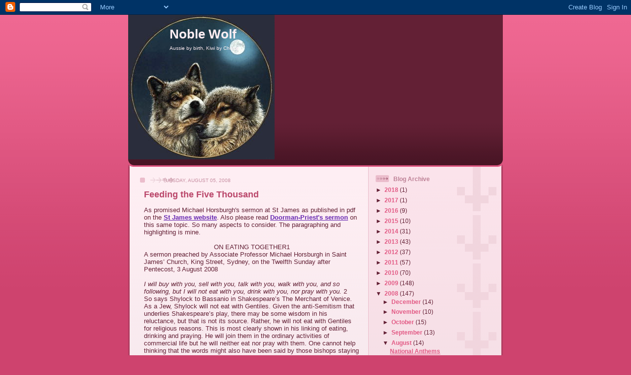

--- FILE ---
content_type: text/html; charset=UTF-8
request_url: https://brianaralph.blogspot.com/2008/08/feeding-five-thousand.html
body_size: 23864
content:
<!DOCTYPE html>
<html dir='ltr' xmlns='http://www.w3.org/1999/xhtml' xmlns:b='http://www.google.com/2005/gml/b' xmlns:data='http://www.google.com/2005/gml/data' xmlns:expr='http://www.google.com/2005/gml/expr'>
<head>
<link href='https://www.blogger.com/static/v1/widgets/2944754296-widget_css_bundle.css' rel='stylesheet' type='text/css'/>
<meta content='text/html; charset=UTF-8' http-equiv='Content-Type'/>
<meta content='blogger' name='generator'/>
<link href='https://brianaralph.blogspot.com/favicon.ico' rel='icon' type='image/x-icon'/>
<link href='http://brianaralph.blogspot.com/2008/08/feeding-five-thousand.html' rel='canonical'/>
<link rel="alternate" type="application/atom+xml" title="Noble Wolf - Atom" href="https://brianaralph.blogspot.com/feeds/posts/default" />
<link rel="alternate" type="application/rss+xml" title="Noble Wolf - RSS" href="https://brianaralph.blogspot.com/feeds/posts/default?alt=rss" />
<link rel="service.post" type="application/atom+xml" title="Noble Wolf - Atom" href="https://www.blogger.com/feeds/29841606/posts/default" />

<link rel="alternate" type="application/atom+xml" title="Noble Wolf - Atom" href="https://brianaralph.blogspot.com/feeds/856740912425657148/comments/default" />
<!--Can't find substitution for tag [blog.ieCssRetrofitLinks]-->
<link href='https://blogger.googleusercontent.com/img/b/R29vZ2xl/AVvXsEjL1iDqlvcOtf3nhhEBHuxV_91MjSCn7Wr3VfZ9JTH6UC2sKr4MqDZ40t9-Eev8CZiIo0Mq-c5cSDnQFZ3uJbRqVd40q0Ljdm9lwfYrT5EfYlmAy61epBgdPluIMZg3NVTmhrtGlA/s200/Rembrandt.jpg' rel='image_src'/>
<meta content='http://brianaralph.blogspot.com/2008/08/feeding-five-thousand.html' property='og:url'/>
<meta content='Feeding the Five Thousand' property='og:title'/>
<meta content='As promised Michael Horsburgh&#39;s sermon at St James as published in pdf  on the St James website . Also please read Doorman-Priest&#39;s sermon  ...' property='og:description'/>
<meta content='https://blogger.googleusercontent.com/img/b/R29vZ2xl/AVvXsEjL1iDqlvcOtf3nhhEBHuxV_91MjSCn7Wr3VfZ9JTH6UC2sKr4MqDZ40t9-Eev8CZiIo0Mq-c5cSDnQFZ3uJbRqVd40q0Ljdm9lwfYrT5EfYlmAy61epBgdPluIMZg3NVTmhrtGlA/w1200-h630-p-k-no-nu/Rembrandt.jpg' property='og:image'/>
<title>Noble Wolf: Feeding the Five Thousand</title>
<style id='page-skin-1' type='text/css'><!--
/*
-----------------------------------------------
Blogger Template Style
Name: 	  Thisaway (Rose)
Date:     29 Feb 2004
Updated by: Blogger Team
----------------------------------------------- */
/* global
----------------------------------------------- */
body {
margin: 0;
text-align: center;
min-width: 760px;
background: #ce436e url(https://resources.blogblog.com/blogblog/data/thisaway_rose/bg_body.gif) repeat-x left top;
color: #632035;
font-size: small;
}
blockquote {
margin: 0;
padding-top: 0;
padding-right: 10px;
padding-bottom: 0;
padding-left: 10px;
border-left: 6px solid #f7d8e2;
border-right: 6px solid #f7d8e2;
color: #ba476b;
}
code {
color: #ba476b;
}
hr {
display: none;
}
/* layout
----------------------------------------------- */
#outer-wrapper {
margin: 0 auto;
width: 760px;
text-align: left;
font: normal normal 100% Helvetica,Arial,Verdana,'Trebuchet MS', Sans-serif;
}
#header-wrapper {
padding-bottom: 15px;
background: url(https://resources.blogblog.com/blogblog/data/thisaway_rose/bg_header_bottom.gif) no-repeat left bottom;
}
#header {
background: #632035 url(https://resources.blogblog.com/blogblog/data/thisaway_rose/bg_header.gif) repeat-x left bottom;
}
#content-wrapper {
position: relative;
width: 760px;
background: #f7f0e9 url(https://resources.blogblog.com/blogblog/data/thisaway_rose/bg_main_wrapper.gif) repeat-y left top;
}
#main-wrapper {
display: inline; /* fixes a strange ie margin bug */
float: left;
margin-top: 0;
margin-right: 0;
margin-bottom: 0;
margin-left: 3px;
padding: 0;
width: 483px;
word-wrap: break-word; /* fix for long text breaking sidebar float in IE */
overflow: hidden;     /* fix for long non-text content breaking IE sidebar float */
}
#main {
padding-top: 22px;
padding-right: 8px;
padding-bottom: 0;
padding-left: 8px;
background: url(https://resources.blogblog.com/blogblog/data/thisaway_rose/bg_content.gif) repeat-x left top;
}
.post {
margin-top: 0;
margin-right: 8px;
margin-bottom: 14px;
margin-left: 21px;
padding: 0;
border-bottom: 3px solid #f7d8e2;
}
#comments {
margin-top: 0;
margin-right: 16px;
margin-bottom: 14px;
margin-left: 29px;
padding: 10px;
border: 1px solid #f0ced8;
background-color: #f5e4e9;
}
#sidebar-wrapper {
display: inline; /* fixes a strange ie margin bug */
float: right;
margin-top: 0;
margin-right: 3px;
margin-bottom: 0;
margin-left: 0;
width: 269px;
color: #632035;
line-height: 1.4em;
font-size: 90%;
background: url(https://resources.blogblog.com/blogblog/data/thisaway_rose/bg_sidebar.gif) repeat-x left top;
word-wrap: break-word; /* fix for long text breaking sidebar float in IE */
overflow: hidden;     /* fix for long non-text content breaking IE sidebar float */
}
#sidebar {
padding-top: 7px;
padding-right: 11px;
padding-bottom: 0;
padding-left: 14px;
background: url(https://resources.blogblog.com/blogblog/data/thisaway_rose/bg_sidebar_arrow.gif) repeat-y 179px 0;
}
#sidebar .widget {
margin-bottom: 20px;
}
#footer-wrapper {
padding-top: 15px;
background: url(https://resources.blogblog.com/blogblog/data/thisaway_rose/bg_footer_top.gif) no-repeat left top;
clear: both;
}
#footer {
background: #491525 url(https://resources.blogblog.com/blogblog/data/thisaway_rose/bg_footer.gif) repeat-x left top;
text-align: center;
min-height: 2em;
}
/* headings
----------------------------------------------- */
#header h1 {
margin: 0;
padding-top: 24px;
padding-right: 0;
padding-bottom: 0;
padding-left: 84px;
background: url(https://resources.blogblog.com/blogblog/data/thisaway_rose/icon_header_left.gif) no-repeat 16px 26px;
}
h2.date-header {
margin: 0;
padding-top: 0;
padding-right: 0;
padding-bottom: 0;
padding-left: 29px;
text-transform: uppercase;
color: #c88fa2;
background: url(https://resources.blogblog.com/blogblog/data/thisaway_rose/icon_date.gif) no-repeat 13px 0;
font-size: 80%;
font-weight: normal;
}
.date-header span {
margin-top: 0;
margin-right: 0;
margin-bottom: 0;
margin-left: 5px;
padding-top: 0;
padding-right: 25px;
padding-bottom: 0;
padding-left: 25px;
background: url(https://resources.blogblog.com/blogblog/data/thisaway_rose/bg_date.gif) no-repeat left 0;
}
.sidebar h2 {
padding-top: 1px;
padding-right: 0;
padding-bottom: 0;
padding-left: 36px;
color: #bd8095;
background: url(https://resources.blogblog.com/blogblog/data/thisaway_rose/icon_sidebar_heading_left.gif) no-repeat left 45%;
font: normal bold 100% Helvetica,Arial,Verdana,'Trebuchet MS', Sans-serif;
}
.sidebar .Profile h2 {
color: #95526a;
background: url(https://resources.blogblog.com/blogblog/data/thisaway_rose/icon_sidebar_profileheading_left.gif) no-repeat left 45%;
}
.post h3 {
margin-top: 13px;
margin-right: 0;
margin-bottom: 13px;
margin-left: 0;
padding: 0;
color: #ba476b;
font-size: 140%;
}
.post h3 a, .post h3 a:visited {
color: #ba476b;
}
#comments h4 {
margin-top: 0;
font-size: 120%;
}
/* text
----------------------------------------------- */
#header h1 {
color: #feeef3;
font: normal bold 200% Helvetica,Arial,Verdana,'Trebuchet MS', Sans-serif;
}
#header .description {
margin: 0;
padding-top: 7px;
padding-right: 16px;
padding-bottom: 0;
padding-left: 84px;
color: #feeef3;
font: normal normal 80% Helvetica,Arial,Verdana,'Trebuchet MS', Sans-serif;
}
.post-body p {
line-height: 1.4em;
/* Fix bug in IE5/Win with italics in posts */
margin: 0;
height: 1%;
overflow: visible;
}
.post-footer {
font-size: 80%;
color: #c88fa2;
}
.uncustomized-post-template .post-footer {
text-align: right;
}
.uncustomized-post-template .post-footer .post-author,
.uncustomized-post-template .post-footer .post-timestamp {
display: block;
float: left;
text-align: left;
margin-right: 4px;
}
p.comment-author {
font-size: 83%;
}
.deleted-comment {
font-style:italic;
color:gray;
}
.comment-body p {
line-height: 1.4em;
}
.feed-links {
clear: both;
line-height: 2.5em;
margin-bottom: 0.5em;
margin-left: 29px;
}
#footer .widget {
margin: 0;
padding-top: 0;
padding-right: 0;
padding-bottom: 15px;
padding-left: 55px;
color: #feeef3;
font-size: 90%;
line-height: 1.4em;
background: url(https://resources.blogblog.com/blogblog/data/thisaway_rose/icon_footer.gif) no-repeat 16px 0;
}
/* lists
----------------------------------------------- */
.post ul {
padding-left: 32px;
list-style-type: none;
line-height: 1.4em;
}
.post li {
padding-top: 0;
padding-right: 0;
padding-bottom: 4px;
padding-left: 17px;
background: url(https://resources.blogblog.com/blogblog/data/thisaway_rose/icon_list_item_left.gif) no-repeat left 3px;
}
#comments ul {
margin: 0;
padding: 0;
list-style-type: none;
}
#comments li {
padding-top: 0;
padding-right: 0;
padding-bottom: 1px;
padding-left: 17px;
background: url(https://resources.blogblog.com/blogblog/data/thisaway_rose/icon_comment.gif) no-repeat left 3px;
}
.sidebar ul {
padding: 0;
list-style-type: none;
line-height: 1.2em;
margin-left: 0;
}
.sidebar li {
padding-top: 0;
padding-right: 0;
padding-bottom: 4px;
padding-left: 17px;
background: url(https://resources.blogblog.com/blogblog/data/thisaway_rose/icon_list_item.gif) no-repeat left 3px;
}
#blog-pager-newer-link {
float: left;
margin-left: 29px;
}
#blog-pager-older-link {
float: right;
margin-right: 16px;
}
#blog-pager {
text-align: center;
}
/* links
----------------------------------------------- */
a {
color: #6728b2;
font-weight: bold;
}
a:hover {
color: #96095a;
}
a.comment-link {
/* ie5.0/win doesn't apply padding to inline elements,
so we hide these two declarations from it */
background/* */:/**/url(https://resources.blogblog.com/blogblog/data/thisaway_rose/icon_comment.gif) no-repeat left 45%;
padding-left: 14px;
}
html>body a.comment-link {
/* respecified, for ie5/mac's benefit */
background: url(https://resources.blogblog.com/blogblog/data/thisaway_rose/icon_comment.gif) no-repeat left 45%;
padding-left: 14px;
}
.sidebar a {
color: #e25984;
}
.sidebar a:hover {
color: #b02c56;
}
#header h1 a {
color: #feeef3;
text-decoration: none;
}
#header h1 a:hover {
color: #d9b4c1;
}
.post h3 a {
text-decoration: none;
}
a img {
border-width: 0;
}
.clear {
clear: both;
line-height: 0;
height: 0;
}
.profile-textblock {
clear: both;
margin-bottom: 10px;
margin-left: 0;
}
.profile-img {
float: left;
margin-top: 0;
margin-right: 5px;
margin-bottom: 5px;
margin-left: 0;
padding: 3px;
border: 1px solid #ebbdcc;
}
.profile-link {
padding-top: 0;
padding-right: 0;
padding-bottom: 0;
padding-left: 17px;
background: url(https://resources.blogblog.com/blogblog/data/thisaway_rose/icon_profile_left.gif) no-repeat left 0;
}
/** Page structure tweaks for layout editor wireframe */
body#layout #main,
body#layout #sidebar {
padding: 0;
}

--></style>
<link href='https://www.blogger.com/dyn-css/authorization.css?targetBlogID=29841606&amp;zx=d581ee70-6a9f-438b-afca-6dad513b03e0' media='none' onload='if(media!=&#39;all&#39;)media=&#39;all&#39;' rel='stylesheet'/><noscript><link href='https://www.blogger.com/dyn-css/authorization.css?targetBlogID=29841606&amp;zx=d581ee70-6a9f-438b-afca-6dad513b03e0' rel='stylesheet'/></noscript>
<meta name='google-adsense-platform-account' content='ca-host-pub-1556223355139109'/>
<meta name='google-adsense-platform-domain' content='blogspot.com'/>

</head>
<body>
<div class='navbar section' id='navbar'><div class='widget Navbar' data-version='1' id='Navbar1'><script type="text/javascript">
    function setAttributeOnload(object, attribute, val) {
      if(window.addEventListener) {
        window.addEventListener('load',
          function(){ object[attribute] = val; }, false);
      } else {
        window.attachEvent('onload', function(){ object[attribute] = val; });
      }
    }
  </script>
<div id="navbar-iframe-container"></div>
<script type="text/javascript" src="https://apis.google.com/js/platform.js"></script>
<script type="text/javascript">
      gapi.load("gapi.iframes:gapi.iframes.style.bubble", function() {
        if (gapi.iframes && gapi.iframes.getContext) {
          gapi.iframes.getContext().openChild({
              url: 'https://www.blogger.com/navbar/29841606?po\x3d856740912425657148\x26origin\x3dhttps://brianaralph.blogspot.com',
              where: document.getElementById("navbar-iframe-container"),
              id: "navbar-iframe"
          });
        }
      });
    </script><script type="text/javascript">
(function() {
var script = document.createElement('script');
script.type = 'text/javascript';
script.src = '//pagead2.googlesyndication.com/pagead/js/google_top_exp.js';
var head = document.getElementsByTagName('head')[0];
if (head) {
head.appendChild(script);
}})();
</script>
</div></div>
<div id='outer-wrapper'><div id='wrap2'>
<!-- skip links for text browsers -->
<span id='skiplinks' style='display:none;'>
<a href='#main'>skip to main </a> |
      <a href='#sidebar'>skip to sidebar</a>
</span>
<div id='header-wrapper'>
<div class='header section' id='header'><div class='widget Header' data-version='1' id='Header1'>
<div id='header-inner' style='background-image: url("https://blogger.googleusercontent.com/img/b/R29vZ2xl/AVvXsEiHnE8Xci4RQYz2n-yID-SJBnZXM7J3pp7hjYe0mLsklwbbumP2-xb2_peUcpgUBIGwlCJvL537x0nNub33lWbtWBEYHXRn64rTKCdbgNDsfhJzsGSo1zMMxJF4x1oAXqtcOsKAyQ/s1600-r/noblewolf.jpg"); background-position: left; width: 297px; min-height: 293px; _height: 293px; background-repeat: no-repeat; '>
<div class='titlewrapper' style='background: transparent'>
<h1 class='title' style='background: transparent; border-width: 0px'>
<a href='https://brianaralph.blogspot.com/'>
Noble Wolf
</a>
</h1>
</div>
<div class='descriptionwrapper'>
<p class='description'><span>Aussie by birth, Kiwi by Choice</span></p>
</div>
</div>
</div></div>
</div>
<div id='content-wrapper'>
<div id='crosscol-wrapper' style='text-align:center'>
<div class='crosscol no-items section' id='crosscol'></div>
</div>
<div id='main-wrapper'>
<div class='main section' id='main'><div class='widget Blog' data-version='1' id='Blog1'>
<div class='blog-posts hfeed'>

          <div class="date-outer">
        
<h2 class='date-header'><span>Tuesday, August 05, 2008</span></h2>

          <div class="date-posts">
        
<div class='post-outer'>
<div class='post hentry uncustomized-post-template' itemprop='blogPost' itemscope='itemscope' itemtype='http://schema.org/BlogPosting'>
<meta content='https://blogger.googleusercontent.com/img/b/R29vZ2xl/AVvXsEjL1iDqlvcOtf3nhhEBHuxV_91MjSCn7Wr3VfZ9JTH6UC2sKr4MqDZ40t9-Eev8CZiIo0Mq-c5cSDnQFZ3uJbRqVd40q0Ljdm9lwfYrT5EfYlmAy61epBgdPluIMZg3NVTmhrtGlA/s200/Rembrandt.jpg' itemprop='image_url'/>
<meta content='29841606' itemprop='blogId'/>
<meta content='856740912425657148' itemprop='postId'/>
<a name='856740912425657148'></a>
<h3 class='post-title entry-title' itemprop='name'>
Feeding the Five Thousand
</h3>
<div class='post-header'>
<div class='post-header-line-1'></div>
</div>
<div class='post-body entry-content' id='post-body-856740912425657148' itemprop='description articleBody'>
As promised Michael Horsburgh's sermon at St James as published in pdf  on the <a href="http://www.sjks.org.au/index.php?option=com_content&amp;task=category&amp;sectionid=18&amp;id=89&amp;Itemid=143">St James website</a>. Also please read <a href="http://theworldofdoorman-priest.blogspot.com/2008/08/briefly-back.html">Doorman-Priest's sermon</a> on this same topic. So many aspects to consider. The paragraphing and highlighting is mine.<br /><div style="text-align: center;"><br />ON EATING TOGETHER1<br /></div>A sermon preached by Associate Professor Michael Horsburgh in Saint James&#8217; Church, King Street, Sydney, on the Twelfth Sunday after Pentecost, 3 August 2008<br /><br /><span style="font-style: italic;">I will buy with you, sell with you, talk with you, walk with you, and so following, but I will not eat with you, drink with you, nor pray with you. </span>2<br />So says Shylock to Bassanio in Shakespeare&#8217;s The Merchant of Venice. As a Jew, Shylock will not eat with Gentiles. Given the anti-Semitism that underlies Shakespeare&#8217;s play, there may be some wisdom in his reluctance, but that is not its source. Rather, he will not eat with Gentiles for religious reasons. This is most clearly shown in his linking of eating, drinking and praying. He will join them in the ordinary activities of commercial life but he will neither eat nor pray with them. One cannot help thinking that the words might also have been said by those bishops staying away from the Lambeth Conference.<br /><br />But I come to this quotation by way of beginning our thoughts about this morning&#8217;s gospel.<br />Jesus is followed into a deserted place by a large crowd, said to be comprised of five<br />thousand men plus the accompanying women and children. As evening approached, the disciples came to Jesus, concerned about feeding such a large crowd. They asked Jesus to send them away. Jesus replied that they should feed the crowd themselves, to which they replied that they have very little food. Jesus asked them to bring what they have to him. He blessed the food, broke it and distributed it to the crowd. Everyone was fed and there were twelve baskets of leftovers.<br />This is surely an authentic story; it appears in all four gospels.3  Matthew and Mark also have a parallel story of the feeding of four thousand, which is arguably a repetition of the same event.4<br />In that case, there are six accounts of the same miracle, which makes the story not<br />only authentic but very important. The stories all have similar contents, including the need to feed the multitude, the discovery of a small amount of food, and the large quantity of leftovers.<br /><br />Now is, of course, the time to ask the quintessentially modern question: what actually<br />happened here? I say that this is a modern question only because we are the ones who are in search of explanations. We ought not to think that the gospel writers and their hearers and readers were either stupid or gullible. They knew as well as we do that five loaves and two fishes cannot feed over five thousand people and leave so much still to be eaten. Only their knowledge of the unusual nature of the event could account for its being remembered and written down. After all, if this happened every day, it would be commonplace. They knew that this was a miracle but they did not have our thirst for scientific explanation. Neither did they discount things that they could not explain or imagine that there must be an explanation, if only they could find it. We might say that they had more faith than we do or, to put it more exactly, they gave a different significance to such events.<br />While we might think that our predecessors failed to ask the obvious questions, we need to learn from them how to invest these stories with a true significance. We must not allow our quite proper question and its possible answers to obscure the meaning of the story.<br /><br />Five different kinds of answers have been given to what actually happened. The first is that it happened exactly as it is recorded; Jesus made the small amount of food go around everyone.<br />The second explanation derives from Albert Schweitzer, who suggested that this was a<br />prototype sacrament in which small amounts were distributed to everyone and the story became inflated over time.<br />Third, this was a lesson in unselfishness and, following the example of Jesus, everyone shared the food they had brought with them.<br />Fourth, this story is a development of a time when Jesus and his followers survived on short rations in the desert.<br />These four explanations acknowledge that there was a real basis to the story but the fifth suggestion is that it has no factual basis. It is instead an allegory of the Eucharist and the fulfilment of all things when Jesus returns.5<br /><br />I don&#8217;t know whether any of these accounts impresses you but I want this morning to<br />consider one discussion that is of the third kind of explanation: the lesson in unselfishness.<br />Some scholars consider this to be too facile an explanation to have any credibility. In part this is due to the idea that such a simple explanation can hardly account for the importance that the story has in the gospel record. While selfishness is a common human trait, so also is altruism. And while an occasion on which one overcomes the other might be noticeable, it is hardly miraculous. But the Catholic author Gil Bailie6 takes an importantly different slant to this explanation by setting it within its New Testament cultural context. Bailie begins with noting the significance of sharing food in the Jewish community of Jesus&#8217; day; it was a dangerous activity.<br /><br />The gospel of Mark, chapter 7, reports an incident in which the Pharisees berate Jesus<br />because his disciples ate food without first washing their hands. The gospel includes several verses explaining the Pharisees&#8217; rules about washing. Whilst we might regard this as a quite proper sanitary practice, the Pharisaic objection is not that their hands were unwashed in our sense, but that they were defiled by possible contact with ritually unclean things. Thus the food they touched would also be defiled and its eating would render their bodies defiled. The possibility of such ritual defilement was very real and its consequences severe, requiring ritual cleansing and additional sacrifices.<br />Scrupulous persons had also to be careful of whom they dined with. This is why the<br />Pharisees were so concerned that Jesus ate with tax collectors and sinners, including, it appears, prostitutes. Leviticus required ritual cleansing after sexual activity, so prostitutes were bound to be ritually unclean, having too much sex too frequently. As Bailie points out, Jesus was making a significant statement by his flouting of these rules: The meals Jesus shared with the outcasts were not, therefore, simply the occasion for the delivery of his message. They were the message. They served as &#8220;prophetic signs&#8221; meant to manifest the meaning of Jesus&#8217; ministry.7<br />That meaning was the inclusion of the outcast in the kingdom.<br />Now we come to the hungry crowd in the deserted place. Bailie says:<br />&#8230; most religious-minded Jews of the time would have taken the precaution of bringing with them enough bread or dried fish to insure that they would not be forced to eat food whose ritual purity was in doubt. But taking the precaution of bringing a supply of ritually clean food would have been only one hurdle, and perhaps not the largest one. For eating these provisions while in the company of others of uncertain moral and religious character would have placed one in jeopardy of moral contamination from sinners and pagans. The fact that Jesus had a reputation for attracting and tolerating the socially marginal would have added to the anxiety of observant Jews in this regard. Not knowing the moral and religious status of those sitting nearby would have made many reluctant to bring out whatever provisions they had with them.<br />That this barrier could and should be broken down was Jesus&#8217; suggestion. Bailie concludes:<br />By now the reader will have guessed what I think the miracle was. Jesus opened their hearts, and they, in turn, opened their satchels, and the greatest miracle of all occurred. Following a pattern that is still today embedded in the Catholic Mass, Jesus preached of a God of love and forgiveness and then invited those who heard his message to sit down together and live for a moment in the &#8220;kingdom&#8221; about which he was preaching.<br /><br />So we can see that Bailie not only uses the third type of explanation, that of overcoming reticence about sharing, he links the miracle directly to the eucharist, making an allegory out of the reality, which is the fifth kind of explanation.<br />Whether or not you find this account satisfactory is not the point of my sermon this morning.<br /><br /><span style="font-weight: bold;">I want to go on from this explanation and</span><span style="font-weight: bold;"> explore how the miracle seen in this way can illumine our faith journey. My starting point is to note that the single most significant aspect of the divisions within Christianity and within the Anglican Communion is a reluctance to join others at the Lord&#8217;s Table. The services in this church contain an invitation to all baptised Christians to join us in communion. That invitation is itself a remarkable thing. It cannot be made in Orthodox or Roman Catholic services. It will not be made in sectarian meetings where close attention is paid to judging the worthiness of communicants. In the meetings of Anglican Primates those dissatisfied with the Episcopal Church for its</span> <span style="font-weight: bold;">consecration o</span><span style="font-weight: bold;">f Gene Robinson first decline to receive communion alongside the Episcopal Church Primate. By inventing the peculiar doctrine of &#8216;episcopal taint&#8217;, some Anglicans exclude bishops who have ordained women as well as both the men and women they have ordained. We need to note that the concept of &#8216;tainted hands&#8217; is almost exactly the concept of ritual defilement against which Jesus argued.</span><br /><br />One of the characteristics of such ritual exclusions as the Pharisees exercised is a high degree of uncertainty about one&#8217;s acceptability to God. Far from living as persons accepted by God&#8217;s grace, such people see themselves as having to achieve acceptability. It is inevitable in such a case that the exclusion of others becomes a way of achieving one&#8217;s own inclusion.<br />Another way of putting this is speak of identity. Only a sure identity can withstand the<br />temptation of uncertainty. In Jesus&#8217; day, observant Jews found themselves in an increasingly cosmopolitan world. Perforce they had to associate with Gentiles and with their fellow Jews who succumbed to the foreign ways. They thought that it was imperative to insist on ever stricter standards in order to preserve their cultural identity. In some ways their reaction was similar to that of some Islamic communities today. It is, however, ironic that their identity, which is an interior thing, found itself turning to external observances for support.<br /><br /><span style="font-weight: bold;">In the light of this, we need to understand what great danger we are in when we exclude others or cut ourselves off from converse with those with whom we disagree. This morning&#8217;s gospel teaches us at least that.</span><br /><br />If we need more confirmation, we might turn briefly to this morning&#8217;s story of Jacob<br />wrestling with the angel. While researching this story I came across a reference to<br /><a href="http://www.artbible.info/art/large/89.html">Rembrandt&#8217;s painting of the scene</a>. <a href="https://blogger.googleusercontent.com/img/b/R29vZ2xl/AVvXsEjL1iDqlvcOtf3nhhEBHuxV_91MjSCn7Wr3VfZ9JTH6UC2sKr4MqDZ40t9-Eev8CZiIo0Mq-c5cSDnQFZ3uJbRqVd40q0Ljdm9lwfYrT5EfYlmAy61epBgdPluIMZg3NVTmhrtGlA/s1600-h/Rembrandt.jpg" onblur="try {parent.deselectBloggerImageGracefully();} catch(e) {}"><img alt="" border="0" id="BLOGGER_PHOTO_ID_5230787654061283698" src="https://blogger.googleusercontent.com/img/b/R29vZ2xl/AVvXsEjL1iDqlvcOtf3nhhEBHuxV_91MjSCn7Wr3VfZ9JTH6UC2sKr4MqDZ40t9-Eev8CZiIo0Mq-c5cSDnQFZ3uJbRqVd40q0Ljdm9lwfYrT5EfYlmAy61epBgdPluIMZg3NVTmhrtGlA/s200/Rembrandt.jpg" style="margin: 0px auto 10px; display: block; text-align: center; cursor: pointer; width: 174px; height: 201px;" /></a>Not surprisingly, this has been a popular subject for artists. Most depict two muscular men struggling together, one of them with wings.<br />Rembrandt&#8217;s painting is quite different. Far from engaging in an epic battle, the two<br />protagonists are almost in an embrace. One commentator says that they are dancing rather than wrestling. The angel looks at Jacob with compassion and love, while Jacob reluctantly turns to look at his assailant. This struggle is not about overcoming or being overcome. It is about being loved by God and about the transformed identity that God&#8217;s love brings. Its outcome is a new name for Jacob and, on the next day, reconciliation with his brother.8<br />The uncertain and fearful Jacob is transformed by this encounter with God just as the uncertain and fearful hearers were transformed by Jesus in this morning&#8217;s gospel. <span style="font-weight: bold;">Both by invitation and by gift, our identity is transformed by the God who loves us. How then will we dare not to share our table? How then will we dare to imagine that the love that transforms us is not present with others?</span><br /><br />1 Readings: Genesis 32:22-31; Psalm 17:1-7, 16; Romans 9:1-8; Matthew 14:13-21.<br />2 William Shakespeare, The Merchant of Venice, Act I, Scene iii, line 36.<br />3 See Mark 6:30-44; Luke 9:10-17; John 6:1-13.<br />4 See Matthew 15:32-39; Mark 8:1-10.<br />5 See http://girardianlectionary.net/year_a/proper13a.htm<br />6 See http://www.test-cornerstone.org/<br />7 Gil Bailie, Violence Unveiled: Humanity at the Crossroads, pp. 212-215. New York: Crossroad, 1995.<br />http://girardianlectionary.net/res/vu_loaves.htm<br />8 See also Walter Brueggemann, http://www.thewords.com/articles/walterjacob.htm and Claire Amos, http://www.rethinkingmission.org/article_clare.htm<br /><br />Rembrandt Harmensz. van Rijn 1606 &#8211; 1669<br />Jacob Wrestling with the Angel<br />http://www.artbible.info/art/large/89.html
<div style='clear: both;'></div>
</div>
<div class='post-footer'>
<div class='post-footer-line post-footer-line-1'>
<span class='post-author vcard'>
Posted by
<span class='fn' itemprop='author' itemscope='itemscope' itemtype='http://schema.org/Person'>
<meta content='https://www.blogger.com/profile/10802352695666737088' itemprop='url'/>
<a class='g-profile' href='https://www.blogger.com/profile/10802352695666737088' rel='author' title='author profile'>
<span itemprop='name'>Brian R</span>
</a>
</span>
</span>
<span class='post-timestamp'>
at
<meta content='http://brianaralph.blogspot.com/2008/08/feeding-five-thousand.html' itemprop='url'/>
<a class='timestamp-link' href='https://brianaralph.blogspot.com/2008/08/feeding-five-thousand.html' rel='bookmark' title='permanent link'><abbr class='published' itemprop='datePublished' title='2008-08-05T09:31:00+12:00'>9:31 am</abbr></a>
</span>
<span class='post-comment-link'>
</span>
<span class='post-icons'>
<span class='item-action'>
<a href='https://www.blogger.com/email-post/29841606/856740912425657148' title='Email Post'>
<img alt='' class='icon-action' height='13' src='https://resources.blogblog.com/img/icon18_email.gif' width='18'/>
</a>
</span>
<span class='item-control blog-admin pid-1597627911'>
<a href='https://www.blogger.com/post-edit.g?blogID=29841606&postID=856740912425657148&from=pencil' title='Edit Post'>
<img alt='' class='icon-action' height='18' src='https://resources.blogblog.com/img/icon18_edit_allbkg.gif' width='18'/>
</a>
</span>
</span>
<div class='post-share-buttons goog-inline-block'>
</div>
</div>
<div class='post-footer-line post-footer-line-2'>
<span class='post-labels'>
Labels:
<a href='https://brianaralph.blogspot.com/search/label/Feeding%20the%20Five%20Thousand' rel='tag'>Feeding the Five Thousand</a>,
<a href='https://brianaralph.blogspot.com/search/label/Michael%20Horsburgh' rel='tag'>Michael Horsburgh</a>,
<a href='https://brianaralph.blogspot.com/search/label/St%20James' rel='tag'>St James</a>
</span>
</div>
<div class='post-footer-line post-footer-line-3'>
<span class='post-location'>
</span>
</div>
</div>
</div>
<div class='comments' id='comments'>
<a name='comments'></a>
<h4>9 comments:</h4>
<div id='Blog1_comments-block-wrapper'>
<dl class='avatar-comment-indent' id='comments-block'>
<dt class='comment-author ' id='c2270588338871600786'>
<a name='c2270588338871600786'></a>
<div class="avatar-image-container vcard"><span dir="ltr"><a href="https://www.blogger.com/profile/10563744562946352556" target="" rel="nofollow" onclick="" class="avatar-hovercard" id="av-2270588338871600786-10563744562946352556"><img src="https://resources.blogblog.com/img/blank.gif" width="35" height="35" class="delayLoad" style="display: none;" longdesc="//blogger.googleusercontent.com/img/b/R29vZ2xl/AVvXsEj2ShqWTHJAlsfekvtbB5QA7E7R1wEf8Obb0CFiVljxJYO6b62-Eyu2ydELPCGcXAvgbKytisIzFVrYX08VQrcMRz3qfdSbnLm9MxdR4SawdZ_8jPRagAt8prY017YT_g/s45-c/Boaz.jpg" alt="" title="Boaz">

<noscript><img src="//blogger.googleusercontent.com/img/b/R29vZ2xl/AVvXsEj2ShqWTHJAlsfekvtbB5QA7E7R1wEf8Obb0CFiVljxJYO6b62-Eyu2ydELPCGcXAvgbKytisIzFVrYX08VQrcMRz3qfdSbnLm9MxdR4SawdZ_8jPRagAt8prY017YT_g/s45-c/Boaz.jpg" width="35" height="35" class="photo" alt=""></noscript></a></span></div>
<a href='https://www.blogger.com/profile/10563744562946352556' rel='nofollow'>Boaz</a>
said...
</dt>
<dd class='comment-body' id='Blog1_cmt-2270588338871600786'>
<p>
Thanks Brian for posting this sermon by Michael. It is very uplifting. <BR/><BR/>By the way I bumped into one of your clergy at lunch time today at the coffee cart outside St James. Father John is his name. (Handsome roundish face with glasses). I hope I have his name right.<BR/><BR/>What a delightful man! We had a great laugh about the relative merits of coffee compored to gin. He had just returned from celebrating Mass at Sydney Hospital. We were both in line for a coffee as we chatted. I had no particular reason to assume he was from St James so I asked him if he was from there or from St Mary's across the road. <BR/><BR/>Anyway, he is a very nice man indeed! I shared a quip about you know who though I resisted the urge to tell him about my blog. I should have mentioned yours though, so forgive me. <BR/><BR/>Regards,<BR/><BR/>Boaz
</p>
</dd>
<dd class='comment-footer'>
<span class='comment-timestamp'>
<a href='https://brianaralph.blogspot.com/2008/08/feeding-five-thousand.html?showComment=1217913060000#c2270588338871600786' title='comment permalink'>
5:11 pm
</a>
<span class='item-control blog-admin pid-781950825'>
<a class='comment-delete' href='https://www.blogger.com/comment/delete/29841606/2270588338871600786' title='Delete Comment'>
<img src='https://resources.blogblog.com/img/icon_delete13.gif'/>
</a>
</span>
</span>
</dd>
<dt class='comment-author blog-author' id='c6214431481733431970'>
<a name='c6214431481733431970'></a>
<div class="avatar-image-container vcard"><span dir="ltr"><a href="https://www.blogger.com/profile/10802352695666737088" target="" rel="nofollow" onclick="" class="avatar-hovercard" id="av-6214431481733431970-10802352695666737088"><img src="https://resources.blogblog.com/img/blank.gif" width="35" height="35" class="delayLoad" style="display: none;" longdesc="//blogger.googleusercontent.com/img/b/R29vZ2xl/AVvXsEi1NA-zddutUY-_YKINOjhMvJEfkvVApnTiOJLcMxbVJQQXMOMfUnEuvnziHyu35X9eX-9tuSmZ7TQ-1QNkfvX24zCK4tbUCy7I-HtTm362QDNEyBNDR0lSEHG0PAefgg/s45-c/me.jpg" alt="" title="Brian R">

<noscript><img src="//blogger.googleusercontent.com/img/b/R29vZ2xl/AVvXsEi1NA-zddutUY-_YKINOjhMvJEfkvVApnTiOJLcMxbVJQQXMOMfUnEuvnziHyu35X9eX-9tuSmZ7TQ-1QNkfvX24zCK4tbUCy7I-HtTm362QDNEyBNDR0lSEHG0PAefgg/s45-c/me.jpg" width="35" height="35" class="photo" alt=""></noscript></a></span></div>
<a href='https://www.blogger.com/profile/10802352695666737088' rel='nofollow'>Brian R</a>
said...
</dt>
<dd class='comment-body' id='Blog1_cmt-6214431481733431970'>
<p>
Hi Boaz<BR/>Glad you are gaining both types of nourishment from St James. I have yet to try the coffee cart. It sounds like you met Father John Stewart our Assistant priest to whom I referred in my previous post. Yes he is great and although Sydney born and bred sounds more English than our Rector, Father Peter who comes from England. We also have Father John Beer, a much older man, who is an associate priest.
</p>
</dd>
<dd class='comment-footer'>
<span class='comment-timestamp'>
<a href='https://brianaralph.blogspot.com/2008/08/feeding-five-thousand.html?showComment=1217914980000#c6214431481733431970' title='comment permalink'>
5:43 pm
</a>
<span class='item-control blog-admin pid-1597627911'>
<a class='comment-delete' href='https://www.blogger.com/comment/delete/29841606/6214431481733431970' title='Delete Comment'>
<img src='https://resources.blogblog.com/img/icon_delete13.gif'/>
</a>
</span>
</span>
</dd>
<dt class='comment-author ' id='c1542757913525744720'>
<a name='c1542757913525744720'></a>
<div class="avatar-image-container vcard"><span dir="ltr"><a href="https://www.blogger.com/profile/06407399232593479871" target="" rel="nofollow" onclick="" class="avatar-hovercard" id="av-1542757913525744720-06407399232593479871"><img src="https://resources.blogblog.com/img/blank.gif" width="35" height="35" class="delayLoad" style="display: none;" longdesc="//4.bp.blogspot.com/_bRoc6snu6v4/Sa0xk4sxuxI/AAAAAAAAAz4/cjkup5Cp41g/S45-s35/D.P.%2Bas%2BObama.png" alt="" title="Doorman-Priest">

<noscript><img src="//4.bp.blogspot.com/_bRoc6snu6v4/Sa0xk4sxuxI/AAAAAAAAAz4/cjkup5Cp41g/S45-s35/D.P.%2Bas%2BObama.png" width="35" height="35" class="photo" alt=""></noscript></a></span></div>
<a href='https://www.blogger.com/profile/06407399232593479871' rel='nofollow'>Doorman-Priest</a>
said...
</dt>
<dd class='comment-body' id='Blog1_cmt-1542757913525744720'>
<p>
I preached on the same text. Very different conclusions. Its on the blog if you fancy a comparison.<BR/><BR/>I enjoyed reading this.
</p>
</dd>
<dd class='comment-footer'>
<span class='comment-timestamp'>
<a href='https://brianaralph.blogspot.com/2008/08/feeding-five-thousand.html?showComment=1217947860000#c1542757913525744720' title='comment permalink'>
2:51 am
</a>
<span class='item-control blog-admin pid-1475852109'>
<a class='comment-delete' href='https://www.blogger.com/comment/delete/29841606/1542757913525744720' title='Delete Comment'>
<img src='https://resources.blogblog.com/img/icon_delete13.gif'/>
</a>
</span>
</span>
</dd>
<dt class='comment-author blog-author' id='c1368782764690183538'>
<a name='c1368782764690183538'></a>
<div class="avatar-image-container vcard"><span dir="ltr"><a href="https://www.blogger.com/profile/10802352695666737088" target="" rel="nofollow" onclick="" class="avatar-hovercard" id="av-1368782764690183538-10802352695666737088"><img src="https://resources.blogblog.com/img/blank.gif" width="35" height="35" class="delayLoad" style="display: none;" longdesc="//blogger.googleusercontent.com/img/b/R29vZ2xl/AVvXsEi1NA-zddutUY-_YKINOjhMvJEfkvVApnTiOJLcMxbVJQQXMOMfUnEuvnziHyu35X9eX-9tuSmZ7TQ-1QNkfvX24zCK4tbUCy7I-HtTm362QDNEyBNDR0lSEHG0PAefgg/s45-c/me.jpg" alt="" title="Brian R">

<noscript><img src="//blogger.googleusercontent.com/img/b/R29vZ2xl/AVvXsEi1NA-zddutUY-_YKINOjhMvJEfkvVApnTiOJLcMxbVJQQXMOMfUnEuvnziHyu35X9eX-9tuSmZ7TQ-1QNkfvX24zCK4tbUCy7I-HtTm362QDNEyBNDR0lSEHG0PAefgg/s45-c/me.jpg" width="35" height="35" class="photo" alt=""></noscript></a></span></div>
<a href='https://www.blogger.com/profile/10802352695666737088' rel='nofollow'>Brian R</a>
said...
</dt>
<dd class='comment-body' id='Blog1_cmt-1368782764690183538'>
<p>
Yes, linked to it D-P
</p>
</dd>
<dd class='comment-footer'>
<span class='comment-timestamp'>
<a href='https://brianaralph.blogspot.com/2008/08/feeding-five-thousand.html?showComment=1217971860000#c1368782764690183538' title='comment permalink'>
9:31 am
</a>
<span class='item-control blog-admin pid-1597627911'>
<a class='comment-delete' href='https://www.blogger.com/comment/delete/29841606/1368782764690183538' title='Delete Comment'>
<img src='https://resources.blogblog.com/img/icon_delete13.gif'/>
</a>
</span>
</span>
</dd>
<dt class='comment-author ' id='c4505050325086938325'>
<a name='c4505050325086938325'></a>
<div class="avatar-image-container vcard"><span dir="ltr"><a href="https://www.blogger.com/profile/03679099677585214433" target="" rel="nofollow" onclick="" class="avatar-hovercard" id="av-4505050325086938325-03679099677585214433"><img src="https://resources.blogblog.com/img/blank.gif" width="35" height="35" class="delayLoad" style="display: none;" longdesc="//blogger.googleusercontent.com/img/b/R29vZ2xl/AVvXsEhfZpac80pWqxQ0YN_QJ_S0o2-il56UbIWl3vKJ5C_Fa0wdZDbd1xMA1Hq4sUpQnfMCqnagv6XbN7IGaxfRSkmnnc-PCCTK02OOuFJfJZqP1EYADyGxBk6d6XO2t-EAcdc/s45-c/1149932.jpeg" alt="" title="susan s.">

<noscript><img src="//blogger.googleusercontent.com/img/b/R29vZ2xl/AVvXsEhfZpac80pWqxQ0YN_QJ_S0o2-il56UbIWl3vKJ5C_Fa0wdZDbd1xMA1Hq4sUpQnfMCqnagv6XbN7IGaxfRSkmnnc-PCCTK02OOuFJfJZqP1EYADyGxBk6d6XO2t-EAcdc/s45-c/1149932.jpeg" width="35" height="35" class="photo" alt=""></noscript></a></span></div>
<a href='https://www.blogger.com/profile/03679099677585214433' rel='nofollow'>susan s.</a>
said...
</dt>
<dd class='comment-body' id='Blog1_cmt-4505050325086938325'>
<p>
Our Rector read it as yours, Brian. The miracle of the sharing abilities of the 5 to 10 thousand!
</p>
</dd>
<dd class='comment-footer'>
<span class='comment-timestamp'>
<a href='https://brianaralph.blogspot.com/2008/08/feeding-five-thousand.html?showComment=1217976300000#c4505050325086938325' title='comment permalink'>
10:45 am
</a>
<span class='item-control blog-admin pid-1335171733'>
<a class='comment-delete' href='https://www.blogger.com/comment/delete/29841606/4505050325086938325' title='Delete Comment'>
<img src='https://resources.blogblog.com/img/icon_delete13.gif'/>
</a>
</span>
</span>
</dd>
<dt class='comment-author blog-author' id='c5265587673679681562'>
<a name='c5265587673679681562'></a>
<div class="avatar-image-container vcard"><span dir="ltr"><a href="https://www.blogger.com/profile/10802352695666737088" target="" rel="nofollow" onclick="" class="avatar-hovercard" id="av-5265587673679681562-10802352695666737088"><img src="https://resources.blogblog.com/img/blank.gif" width="35" height="35" class="delayLoad" style="display: none;" longdesc="//blogger.googleusercontent.com/img/b/R29vZ2xl/AVvXsEi1NA-zddutUY-_YKINOjhMvJEfkvVApnTiOJLcMxbVJQQXMOMfUnEuvnziHyu35X9eX-9tuSmZ7TQ-1QNkfvX24zCK4tbUCy7I-HtTm362QDNEyBNDR0lSEHG0PAefgg/s45-c/me.jpg" alt="" title="Brian R">

<noscript><img src="//blogger.googleusercontent.com/img/b/R29vZ2xl/AVvXsEi1NA-zddutUY-_YKINOjhMvJEfkvVApnTiOJLcMxbVJQQXMOMfUnEuvnziHyu35X9eX-9tuSmZ7TQ-1QNkfvX24zCK4tbUCy7I-HtTm362QDNEyBNDR0lSEHG0PAefgg/s45-c/me.jpg" width="35" height="35" class="photo" alt=""></noscript></a></span></div>
<a href='https://www.blogger.com/profile/10802352695666737088' rel='nofollow'>Brian R</a>
said...
</dt>
<dd class='comment-body' id='Blog1_cmt-5265587673679681562'>
<p>
Thanks Susan. Obviously many slants on the miracle  and it is wonderful to be able to read them from all over the Anglican Communion including +Gene Robinson, oh to have been there.<BR/>Just a point of clarification, Michael is a layman, our diocesan reader.<BR/>He, and our associate priest John Beer, are much more open in their criticism of the Sydney bishops. I guess the Rector has to be more circumspect but he obviously allows them to preach.
</p>
</dd>
<dd class='comment-footer'>
<span class='comment-timestamp'>
<a href='https://brianaralph.blogspot.com/2008/08/feeding-five-thousand.html?showComment=1217978160000#c5265587673679681562' title='comment permalink'>
11:16 am
</a>
<span class='item-control blog-admin pid-1597627911'>
<a class='comment-delete' href='https://www.blogger.com/comment/delete/29841606/5265587673679681562' title='Delete Comment'>
<img src='https://resources.blogblog.com/img/icon_delete13.gif'/>
</a>
</span>
</span>
</dd>
<dt class='comment-author ' id='c468881084361051583'>
<a name='c468881084361051583'></a>
<div class="avatar-image-container vcard"><span dir="ltr"><a href="https://www.blogger.com/profile/03679099677585214433" target="" rel="nofollow" onclick="" class="avatar-hovercard" id="av-468881084361051583-03679099677585214433"><img src="https://resources.blogblog.com/img/blank.gif" width="35" height="35" class="delayLoad" style="display: none;" longdesc="//blogger.googleusercontent.com/img/b/R29vZ2xl/AVvXsEhfZpac80pWqxQ0YN_QJ_S0o2-il56UbIWl3vKJ5C_Fa0wdZDbd1xMA1Hq4sUpQnfMCqnagv6XbN7IGaxfRSkmnnc-PCCTK02OOuFJfJZqP1EYADyGxBk6d6XO2t-EAcdc/s45-c/1149932.jpeg" alt="" title="susan s.">

<noscript><img src="//blogger.googleusercontent.com/img/b/R29vZ2xl/AVvXsEhfZpac80pWqxQ0YN_QJ_S0o2-il56UbIWl3vKJ5C_Fa0wdZDbd1xMA1Hq4sUpQnfMCqnagv6XbN7IGaxfRSkmnnc-PCCTK02OOuFJfJZqP1EYADyGxBk6d6XO2t-EAcdc/s45-c/1149932.jpeg" width="35" height="35" class="photo" alt=""></noscript></a></span></div>
<a href='https://www.blogger.com/profile/03679099677585214433' rel='nofollow'>susan s.</a>
said...
</dt>
<dd class='comment-body' id='Blog1_cmt-468881084361051583'>
<p>
Ah, yes. I see now that he is a professor. No wonder he mentioned many options! :-)
</p>
</dd>
<dd class='comment-footer'>
<span class='comment-timestamp'>
<a href='https://brianaralph.blogspot.com/2008/08/feeding-five-thousand.html?showComment=1217978880000#c468881084361051583' title='comment permalink'>
11:28 am
</a>
<span class='item-control blog-admin pid-1335171733'>
<a class='comment-delete' href='https://www.blogger.com/comment/delete/29841606/468881084361051583' title='Delete Comment'>
<img src='https://resources.blogblog.com/img/icon_delete13.gif'/>
</a>
</span>
</span>
</dd>
<dt class='comment-author blog-author' id='c5028827932089180587'>
<a name='c5028827932089180587'></a>
<div class="avatar-image-container vcard"><span dir="ltr"><a href="https://www.blogger.com/profile/10802352695666737088" target="" rel="nofollow" onclick="" class="avatar-hovercard" id="av-5028827932089180587-10802352695666737088"><img src="https://resources.blogblog.com/img/blank.gif" width="35" height="35" class="delayLoad" style="display: none;" longdesc="//blogger.googleusercontent.com/img/b/R29vZ2xl/AVvXsEi1NA-zddutUY-_YKINOjhMvJEfkvVApnTiOJLcMxbVJQQXMOMfUnEuvnziHyu35X9eX-9tuSmZ7TQ-1QNkfvX24zCK4tbUCy7I-HtTm362QDNEyBNDR0lSEHG0PAefgg/s45-c/me.jpg" alt="" title="Brian R">

<noscript><img src="//blogger.googleusercontent.com/img/b/R29vZ2xl/AVvXsEi1NA-zddutUY-_YKINOjhMvJEfkvVApnTiOJLcMxbVJQQXMOMfUnEuvnziHyu35X9eX-9tuSmZ7TQ-1QNkfvX24zCK4tbUCy7I-HtTm362QDNEyBNDR0lSEHG0PAefgg/s45-c/me.jpg" width="35" height="35" class="photo" alt=""></noscript></a></span></div>
<a href='https://www.blogger.com/profile/10802352695666737088' rel='nofollow'>Brian R</a>
said...
</dt>
<dd class='comment-body' id='Blog1_cmt-5028827932089180587'>
<p>
and footnotes, which I thought I had better include, not obvious while listening in church :-)
</p>
</dd>
<dd class='comment-footer'>
<span class='comment-timestamp'>
<a href='https://brianaralph.blogspot.com/2008/08/feeding-five-thousand.html?showComment=1217980140000#c5028827932089180587' title='comment permalink'>
11:49 am
</a>
<span class='item-control blog-admin pid-1597627911'>
<a class='comment-delete' href='https://www.blogger.com/comment/delete/29841606/5028827932089180587' title='Delete Comment'>
<img src='https://resources.blogblog.com/img/icon_delete13.gif'/>
</a>
</span>
</span>
</dd>
<dt class='comment-author ' id='c1144028519292323441'>
<a name='c1144028519292323441'></a>
<div class="avatar-image-container vcard"><span dir="ltr"><a href="https://www.blogger.com/profile/07181529277715646835" target="" rel="nofollow" onclick="" class="avatar-hovercard" id="av-1144028519292323441-07181529277715646835"><img src="https://resources.blogblog.com/img/blank.gif" width="35" height="35" class="delayLoad" style="display: none;" longdesc="//blogger.googleusercontent.com/img/b/R29vZ2xl/AVvXsEgiqOnLQXpw86mYw22XTLholrNZH4Z10tVt0b13gWvaqOh4PkOzQt7RrOP0TrXkS20TeOTVcHnr2PeEqW8amb_D7ssmg1g2lGfs5rI91QTwZlhjIMYOTdRpgXiC8IC9v2Y/s45-c/FranCloseup2.jpg" alt="" title="Fran">

<noscript><img src="//blogger.googleusercontent.com/img/b/R29vZ2xl/AVvXsEgiqOnLQXpw86mYw22XTLholrNZH4Z10tVt0b13gWvaqOh4PkOzQt7RrOP0TrXkS20TeOTVcHnr2PeEqW8amb_D7ssmg1g2lGfs5rI91QTwZlhjIMYOTdRpgXiC8IC9v2Y/s45-c/FranCloseup2.jpg" width="35" height="35" class="photo" alt=""></noscript></a></span></div>
<a href='https://www.blogger.com/profile/07181529277715646835' rel='nofollow'>Fran</a>
said...
</dt>
<dd class='comment-body' id='Blog1_cmt-1144028519292323441'>
<p>
Brilliant, simply brilliant and so thought provoking.
</p>
</dd>
<dd class='comment-footer'>
<span class='comment-timestamp'>
<a href='https://brianaralph.blogspot.com/2008/08/feeding-five-thousand.html?showComment=1217990400000#c1144028519292323441' title='comment permalink'>
2:40 pm
</a>
<span class='item-control blog-admin pid-2057974648'>
<a class='comment-delete' href='https://www.blogger.com/comment/delete/29841606/1144028519292323441' title='Delete Comment'>
<img src='https://resources.blogblog.com/img/icon_delete13.gif'/>
</a>
</span>
</span>
</dd>
</dl>
</div>
<p class='comment-footer'>
<a href='https://www.blogger.com/comment/fullpage/post/29841606/856740912425657148' onclick=''>Post a Comment</a>
</p>
</div>
</div>

        </div></div>
      
</div>
<div class='blog-pager' id='blog-pager'>
<span id='blog-pager-newer-link'>
<a class='blog-pager-newer-link' href='https://brianaralph.blogspot.com/2008/08/my-theology.html' id='Blog1_blog-pager-newer-link' title='Newer Post'>Newer Post</a>
</span>
<span id='blog-pager-older-link'>
<a class='blog-pager-older-link' href='https://brianaralph.blogspot.com/2008/08/today-at-st-james.html' id='Blog1_blog-pager-older-link' title='Older Post'>Older Post</a>
</span>
<a class='home-link' href='https://brianaralph.blogspot.com/'>Home</a>
</div>
<div class='clear'></div>
<div class='post-feeds'>
<div class='feed-links'>
Subscribe to:
<a class='feed-link' href='https://brianaralph.blogspot.com/feeds/856740912425657148/comments/default' target='_blank' type='application/atom+xml'>Post Comments (Atom)</a>
</div>
</div>
</div></div>
</div>
<div id='sidebar-wrapper'>
<div class='sidebar section' id='sidebar'><div class='widget BlogArchive' data-version='1' id='BlogArchive1'>
<h2>Blog Archive</h2>
<div class='widget-content'>
<div id='ArchiveList'>
<div id='BlogArchive1_ArchiveList'>
<ul class='hierarchy'>
<li class='archivedate collapsed'>
<a class='toggle' href='javascript:void(0)'>
<span class='zippy'>

        &#9658;&#160;
      
</span>
</a>
<a class='post-count-link' href='https://brianaralph.blogspot.com/2018/'>
2018
</a>
<span class='post-count' dir='ltr'>(1)</span>
<ul class='hierarchy'>
<li class='archivedate collapsed'>
<a class='toggle' href='javascript:void(0)'>
<span class='zippy'>

        &#9658;&#160;
      
</span>
</a>
<a class='post-count-link' href='https://brianaralph.blogspot.com/2018/05/'>
May
</a>
<span class='post-count' dir='ltr'>(1)</span>
</li>
</ul>
</li>
</ul>
<ul class='hierarchy'>
<li class='archivedate collapsed'>
<a class='toggle' href='javascript:void(0)'>
<span class='zippy'>

        &#9658;&#160;
      
</span>
</a>
<a class='post-count-link' href='https://brianaralph.blogspot.com/2017/'>
2017
</a>
<span class='post-count' dir='ltr'>(1)</span>
<ul class='hierarchy'>
<li class='archivedate collapsed'>
<a class='toggle' href='javascript:void(0)'>
<span class='zippy'>

        &#9658;&#160;
      
</span>
</a>
<a class='post-count-link' href='https://brianaralph.blogspot.com/2017/12/'>
December
</a>
<span class='post-count' dir='ltr'>(1)</span>
</li>
</ul>
</li>
</ul>
<ul class='hierarchy'>
<li class='archivedate collapsed'>
<a class='toggle' href='javascript:void(0)'>
<span class='zippy'>

        &#9658;&#160;
      
</span>
</a>
<a class='post-count-link' href='https://brianaralph.blogspot.com/2016/'>
2016
</a>
<span class='post-count' dir='ltr'>(9)</span>
<ul class='hierarchy'>
<li class='archivedate collapsed'>
<a class='toggle' href='javascript:void(0)'>
<span class='zippy'>

        &#9658;&#160;
      
</span>
</a>
<a class='post-count-link' href='https://brianaralph.blogspot.com/2016/12/'>
December
</a>
<span class='post-count' dir='ltr'>(1)</span>
</li>
</ul>
<ul class='hierarchy'>
<li class='archivedate collapsed'>
<a class='toggle' href='javascript:void(0)'>
<span class='zippy'>

        &#9658;&#160;
      
</span>
</a>
<a class='post-count-link' href='https://brianaralph.blogspot.com/2016/07/'>
July
</a>
<span class='post-count' dir='ltr'>(2)</span>
</li>
</ul>
<ul class='hierarchy'>
<li class='archivedate collapsed'>
<a class='toggle' href='javascript:void(0)'>
<span class='zippy'>

        &#9658;&#160;
      
</span>
</a>
<a class='post-count-link' href='https://brianaralph.blogspot.com/2016/06/'>
June
</a>
<span class='post-count' dir='ltr'>(1)</span>
</li>
</ul>
<ul class='hierarchy'>
<li class='archivedate collapsed'>
<a class='toggle' href='javascript:void(0)'>
<span class='zippy'>

        &#9658;&#160;
      
</span>
</a>
<a class='post-count-link' href='https://brianaralph.blogspot.com/2016/05/'>
May
</a>
<span class='post-count' dir='ltr'>(1)</span>
</li>
</ul>
<ul class='hierarchy'>
<li class='archivedate collapsed'>
<a class='toggle' href='javascript:void(0)'>
<span class='zippy'>

        &#9658;&#160;
      
</span>
</a>
<a class='post-count-link' href='https://brianaralph.blogspot.com/2016/03/'>
March
</a>
<span class='post-count' dir='ltr'>(2)</span>
</li>
</ul>
<ul class='hierarchy'>
<li class='archivedate collapsed'>
<a class='toggle' href='javascript:void(0)'>
<span class='zippy'>

        &#9658;&#160;
      
</span>
</a>
<a class='post-count-link' href='https://brianaralph.blogspot.com/2016/02/'>
February
</a>
<span class='post-count' dir='ltr'>(2)</span>
</li>
</ul>
</li>
</ul>
<ul class='hierarchy'>
<li class='archivedate collapsed'>
<a class='toggle' href='javascript:void(0)'>
<span class='zippy'>

        &#9658;&#160;
      
</span>
</a>
<a class='post-count-link' href='https://brianaralph.blogspot.com/2015/'>
2015
</a>
<span class='post-count' dir='ltr'>(10)</span>
<ul class='hierarchy'>
<li class='archivedate collapsed'>
<a class='toggle' href='javascript:void(0)'>
<span class='zippy'>

        &#9658;&#160;
      
</span>
</a>
<a class='post-count-link' href='https://brianaralph.blogspot.com/2015/11/'>
November
</a>
<span class='post-count' dir='ltr'>(2)</span>
</li>
</ul>
<ul class='hierarchy'>
<li class='archivedate collapsed'>
<a class='toggle' href='javascript:void(0)'>
<span class='zippy'>

        &#9658;&#160;
      
</span>
</a>
<a class='post-count-link' href='https://brianaralph.blogspot.com/2015/09/'>
September
</a>
<span class='post-count' dir='ltr'>(1)</span>
</li>
</ul>
<ul class='hierarchy'>
<li class='archivedate collapsed'>
<a class='toggle' href='javascript:void(0)'>
<span class='zippy'>

        &#9658;&#160;
      
</span>
</a>
<a class='post-count-link' href='https://brianaralph.blogspot.com/2015/06/'>
June
</a>
<span class='post-count' dir='ltr'>(2)</span>
</li>
</ul>
<ul class='hierarchy'>
<li class='archivedate collapsed'>
<a class='toggle' href='javascript:void(0)'>
<span class='zippy'>

        &#9658;&#160;
      
</span>
</a>
<a class='post-count-link' href='https://brianaralph.blogspot.com/2015/05/'>
May
</a>
<span class='post-count' dir='ltr'>(4)</span>
</li>
</ul>
<ul class='hierarchy'>
<li class='archivedate collapsed'>
<a class='toggle' href='javascript:void(0)'>
<span class='zippy'>

        &#9658;&#160;
      
</span>
</a>
<a class='post-count-link' href='https://brianaralph.blogspot.com/2015/01/'>
January
</a>
<span class='post-count' dir='ltr'>(1)</span>
</li>
</ul>
</li>
</ul>
<ul class='hierarchy'>
<li class='archivedate collapsed'>
<a class='toggle' href='javascript:void(0)'>
<span class='zippy'>

        &#9658;&#160;
      
</span>
</a>
<a class='post-count-link' href='https://brianaralph.blogspot.com/2014/'>
2014
</a>
<span class='post-count' dir='ltr'>(31)</span>
<ul class='hierarchy'>
<li class='archivedate collapsed'>
<a class='toggle' href='javascript:void(0)'>
<span class='zippy'>

        &#9658;&#160;
      
</span>
</a>
<a class='post-count-link' href='https://brianaralph.blogspot.com/2014/09/'>
September
</a>
<span class='post-count' dir='ltr'>(3)</span>
</li>
</ul>
<ul class='hierarchy'>
<li class='archivedate collapsed'>
<a class='toggle' href='javascript:void(0)'>
<span class='zippy'>

        &#9658;&#160;
      
</span>
</a>
<a class='post-count-link' href='https://brianaralph.blogspot.com/2014/08/'>
August
</a>
<span class='post-count' dir='ltr'>(4)</span>
</li>
</ul>
<ul class='hierarchy'>
<li class='archivedate collapsed'>
<a class='toggle' href='javascript:void(0)'>
<span class='zippy'>

        &#9658;&#160;
      
</span>
</a>
<a class='post-count-link' href='https://brianaralph.blogspot.com/2014/07/'>
July
</a>
<span class='post-count' dir='ltr'>(3)</span>
</li>
</ul>
<ul class='hierarchy'>
<li class='archivedate collapsed'>
<a class='toggle' href='javascript:void(0)'>
<span class='zippy'>

        &#9658;&#160;
      
</span>
</a>
<a class='post-count-link' href='https://brianaralph.blogspot.com/2014/06/'>
June
</a>
<span class='post-count' dir='ltr'>(4)</span>
</li>
</ul>
<ul class='hierarchy'>
<li class='archivedate collapsed'>
<a class='toggle' href='javascript:void(0)'>
<span class='zippy'>

        &#9658;&#160;
      
</span>
</a>
<a class='post-count-link' href='https://brianaralph.blogspot.com/2014/05/'>
May
</a>
<span class='post-count' dir='ltr'>(7)</span>
</li>
</ul>
<ul class='hierarchy'>
<li class='archivedate collapsed'>
<a class='toggle' href='javascript:void(0)'>
<span class='zippy'>

        &#9658;&#160;
      
</span>
</a>
<a class='post-count-link' href='https://brianaralph.blogspot.com/2014/04/'>
April
</a>
<span class='post-count' dir='ltr'>(2)</span>
</li>
</ul>
<ul class='hierarchy'>
<li class='archivedate collapsed'>
<a class='toggle' href='javascript:void(0)'>
<span class='zippy'>

        &#9658;&#160;
      
</span>
</a>
<a class='post-count-link' href='https://brianaralph.blogspot.com/2014/03/'>
March
</a>
<span class='post-count' dir='ltr'>(3)</span>
</li>
</ul>
<ul class='hierarchy'>
<li class='archivedate collapsed'>
<a class='toggle' href='javascript:void(0)'>
<span class='zippy'>

        &#9658;&#160;
      
</span>
</a>
<a class='post-count-link' href='https://brianaralph.blogspot.com/2014/02/'>
February
</a>
<span class='post-count' dir='ltr'>(5)</span>
</li>
</ul>
</li>
</ul>
<ul class='hierarchy'>
<li class='archivedate collapsed'>
<a class='toggle' href='javascript:void(0)'>
<span class='zippy'>

        &#9658;&#160;
      
</span>
</a>
<a class='post-count-link' href='https://brianaralph.blogspot.com/2013/'>
2013
</a>
<span class='post-count' dir='ltr'>(43)</span>
<ul class='hierarchy'>
<li class='archivedate collapsed'>
<a class='toggle' href='javascript:void(0)'>
<span class='zippy'>

        &#9658;&#160;
      
</span>
</a>
<a class='post-count-link' href='https://brianaralph.blogspot.com/2013/12/'>
December
</a>
<span class='post-count' dir='ltr'>(6)</span>
</li>
</ul>
<ul class='hierarchy'>
<li class='archivedate collapsed'>
<a class='toggle' href='javascript:void(0)'>
<span class='zippy'>

        &#9658;&#160;
      
</span>
</a>
<a class='post-count-link' href='https://brianaralph.blogspot.com/2013/11/'>
November
</a>
<span class='post-count' dir='ltr'>(2)</span>
</li>
</ul>
<ul class='hierarchy'>
<li class='archivedate collapsed'>
<a class='toggle' href='javascript:void(0)'>
<span class='zippy'>

        &#9658;&#160;
      
</span>
</a>
<a class='post-count-link' href='https://brianaralph.blogspot.com/2013/10/'>
October
</a>
<span class='post-count' dir='ltr'>(1)</span>
</li>
</ul>
<ul class='hierarchy'>
<li class='archivedate collapsed'>
<a class='toggle' href='javascript:void(0)'>
<span class='zippy'>

        &#9658;&#160;
      
</span>
</a>
<a class='post-count-link' href='https://brianaralph.blogspot.com/2013/09/'>
September
</a>
<span class='post-count' dir='ltr'>(8)</span>
</li>
</ul>
<ul class='hierarchy'>
<li class='archivedate collapsed'>
<a class='toggle' href='javascript:void(0)'>
<span class='zippy'>

        &#9658;&#160;
      
</span>
</a>
<a class='post-count-link' href='https://brianaralph.blogspot.com/2013/08/'>
August
</a>
<span class='post-count' dir='ltr'>(4)</span>
</li>
</ul>
<ul class='hierarchy'>
<li class='archivedate collapsed'>
<a class='toggle' href='javascript:void(0)'>
<span class='zippy'>

        &#9658;&#160;
      
</span>
</a>
<a class='post-count-link' href='https://brianaralph.blogspot.com/2013/07/'>
July
</a>
<span class='post-count' dir='ltr'>(3)</span>
</li>
</ul>
<ul class='hierarchy'>
<li class='archivedate collapsed'>
<a class='toggle' href='javascript:void(0)'>
<span class='zippy'>

        &#9658;&#160;
      
</span>
</a>
<a class='post-count-link' href='https://brianaralph.blogspot.com/2013/06/'>
June
</a>
<span class='post-count' dir='ltr'>(4)</span>
</li>
</ul>
<ul class='hierarchy'>
<li class='archivedate collapsed'>
<a class='toggle' href='javascript:void(0)'>
<span class='zippy'>

        &#9658;&#160;
      
</span>
</a>
<a class='post-count-link' href='https://brianaralph.blogspot.com/2013/05/'>
May
</a>
<span class='post-count' dir='ltr'>(6)</span>
</li>
</ul>
<ul class='hierarchy'>
<li class='archivedate collapsed'>
<a class='toggle' href='javascript:void(0)'>
<span class='zippy'>

        &#9658;&#160;
      
</span>
</a>
<a class='post-count-link' href='https://brianaralph.blogspot.com/2013/04/'>
April
</a>
<span class='post-count' dir='ltr'>(3)</span>
</li>
</ul>
<ul class='hierarchy'>
<li class='archivedate collapsed'>
<a class='toggle' href='javascript:void(0)'>
<span class='zippy'>

        &#9658;&#160;
      
</span>
</a>
<a class='post-count-link' href='https://brianaralph.blogspot.com/2013/03/'>
March
</a>
<span class='post-count' dir='ltr'>(3)</span>
</li>
</ul>
<ul class='hierarchy'>
<li class='archivedate collapsed'>
<a class='toggle' href='javascript:void(0)'>
<span class='zippy'>

        &#9658;&#160;
      
</span>
</a>
<a class='post-count-link' href='https://brianaralph.blogspot.com/2013/02/'>
February
</a>
<span class='post-count' dir='ltr'>(2)</span>
</li>
</ul>
<ul class='hierarchy'>
<li class='archivedate collapsed'>
<a class='toggle' href='javascript:void(0)'>
<span class='zippy'>

        &#9658;&#160;
      
</span>
</a>
<a class='post-count-link' href='https://brianaralph.blogspot.com/2013/01/'>
January
</a>
<span class='post-count' dir='ltr'>(1)</span>
</li>
</ul>
</li>
</ul>
<ul class='hierarchy'>
<li class='archivedate collapsed'>
<a class='toggle' href='javascript:void(0)'>
<span class='zippy'>

        &#9658;&#160;
      
</span>
</a>
<a class='post-count-link' href='https://brianaralph.blogspot.com/2012/'>
2012
</a>
<span class='post-count' dir='ltr'>(37)</span>
<ul class='hierarchy'>
<li class='archivedate collapsed'>
<a class='toggle' href='javascript:void(0)'>
<span class='zippy'>

        &#9658;&#160;
      
</span>
</a>
<a class='post-count-link' href='https://brianaralph.blogspot.com/2012/12/'>
December
</a>
<span class='post-count' dir='ltr'>(4)</span>
</li>
</ul>
<ul class='hierarchy'>
<li class='archivedate collapsed'>
<a class='toggle' href='javascript:void(0)'>
<span class='zippy'>

        &#9658;&#160;
      
</span>
</a>
<a class='post-count-link' href='https://brianaralph.blogspot.com/2012/11/'>
November
</a>
<span class='post-count' dir='ltr'>(5)</span>
</li>
</ul>
<ul class='hierarchy'>
<li class='archivedate collapsed'>
<a class='toggle' href='javascript:void(0)'>
<span class='zippy'>

        &#9658;&#160;
      
</span>
</a>
<a class='post-count-link' href='https://brianaralph.blogspot.com/2012/10/'>
October
</a>
<span class='post-count' dir='ltr'>(8)</span>
</li>
</ul>
<ul class='hierarchy'>
<li class='archivedate collapsed'>
<a class='toggle' href='javascript:void(0)'>
<span class='zippy'>

        &#9658;&#160;
      
</span>
</a>
<a class='post-count-link' href='https://brianaralph.blogspot.com/2012/09/'>
September
</a>
<span class='post-count' dir='ltr'>(7)</span>
</li>
</ul>
<ul class='hierarchy'>
<li class='archivedate collapsed'>
<a class='toggle' href='javascript:void(0)'>
<span class='zippy'>

        &#9658;&#160;
      
</span>
</a>
<a class='post-count-link' href='https://brianaralph.blogspot.com/2012/08/'>
August
</a>
<span class='post-count' dir='ltr'>(2)</span>
</li>
</ul>
<ul class='hierarchy'>
<li class='archivedate collapsed'>
<a class='toggle' href='javascript:void(0)'>
<span class='zippy'>

        &#9658;&#160;
      
</span>
</a>
<a class='post-count-link' href='https://brianaralph.blogspot.com/2012/06/'>
June
</a>
<span class='post-count' dir='ltr'>(6)</span>
</li>
</ul>
<ul class='hierarchy'>
<li class='archivedate collapsed'>
<a class='toggle' href='javascript:void(0)'>
<span class='zippy'>

        &#9658;&#160;
      
</span>
</a>
<a class='post-count-link' href='https://brianaralph.blogspot.com/2012/05/'>
May
</a>
<span class='post-count' dir='ltr'>(4)</span>
</li>
</ul>
<ul class='hierarchy'>
<li class='archivedate collapsed'>
<a class='toggle' href='javascript:void(0)'>
<span class='zippy'>

        &#9658;&#160;
      
</span>
</a>
<a class='post-count-link' href='https://brianaralph.blogspot.com/2012/04/'>
April
</a>
<span class='post-count' dir='ltr'>(1)</span>
</li>
</ul>
</li>
</ul>
<ul class='hierarchy'>
<li class='archivedate collapsed'>
<a class='toggle' href='javascript:void(0)'>
<span class='zippy'>

        &#9658;&#160;
      
</span>
</a>
<a class='post-count-link' href='https://brianaralph.blogspot.com/2011/'>
2011
</a>
<span class='post-count' dir='ltr'>(57)</span>
<ul class='hierarchy'>
<li class='archivedate collapsed'>
<a class='toggle' href='javascript:void(0)'>
<span class='zippy'>

        &#9658;&#160;
      
</span>
</a>
<a class='post-count-link' href='https://brianaralph.blogspot.com/2011/12/'>
December
</a>
<span class='post-count' dir='ltr'>(5)</span>
</li>
</ul>
<ul class='hierarchy'>
<li class='archivedate collapsed'>
<a class='toggle' href='javascript:void(0)'>
<span class='zippy'>

        &#9658;&#160;
      
</span>
</a>
<a class='post-count-link' href='https://brianaralph.blogspot.com/2011/11/'>
November
</a>
<span class='post-count' dir='ltr'>(7)</span>
</li>
</ul>
<ul class='hierarchy'>
<li class='archivedate collapsed'>
<a class='toggle' href='javascript:void(0)'>
<span class='zippy'>

        &#9658;&#160;
      
</span>
</a>
<a class='post-count-link' href='https://brianaralph.blogspot.com/2011/10/'>
October
</a>
<span class='post-count' dir='ltr'>(8)</span>
</li>
</ul>
<ul class='hierarchy'>
<li class='archivedate collapsed'>
<a class='toggle' href='javascript:void(0)'>
<span class='zippy'>

        &#9658;&#160;
      
</span>
</a>
<a class='post-count-link' href='https://brianaralph.blogspot.com/2011/09/'>
September
</a>
<span class='post-count' dir='ltr'>(6)</span>
</li>
</ul>
<ul class='hierarchy'>
<li class='archivedate collapsed'>
<a class='toggle' href='javascript:void(0)'>
<span class='zippy'>

        &#9658;&#160;
      
</span>
</a>
<a class='post-count-link' href='https://brianaralph.blogspot.com/2011/08/'>
August
</a>
<span class='post-count' dir='ltr'>(4)</span>
</li>
</ul>
<ul class='hierarchy'>
<li class='archivedate collapsed'>
<a class='toggle' href='javascript:void(0)'>
<span class='zippy'>

        &#9658;&#160;
      
</span>
</a>
<a class='post-count-link' href='https://brianaralph.blogspot.com/2011/07/'>
July
</a>
<span class='post-count' dir='ltr'>(6)</span>
</li>
</ul>
<ul class='hierarchy'>
<li class='archivedate collapsed'>
<a class='toggle' href='javascript:void(0)'>
<span class='zippy'>

        &#9658;&#160;
      
</span>
</a>
<a class='post-count-link' href='https://brianaralph.blogspot.com/2011/06/'>
June
</a>
<span class='post-count' dir='ltr'>(3)</span>
</li>
</ul>
<ul class='hierarchy'>
<li class='archivedate collapsed'>
<a class='toggle' href='javascript:void(0)'>
<span class='zippy'>

        &#9658;&#160;
      
</span>
</a>
<a class='post-count-link' href='https://brianaralph.blogspot.com/2011/05/'>
May
</a>
<span class='post-count' dir='ltr'>(6)</span>
</li>
</ul>
<ul class='hierarchy'>
<li class='archivedate collapsed'>
<a class='toggle' href='javascript:void(0)'>
<span class='zippy'>

        &#9658;&#160;
      
</span>
</a>
<a class='post-count-link' href='https://brianaralph.blogspot.com/2011/04/'>
April
</a>
<span class='post-count' dir='ltr'>(2)</span>
</li>
</ul>
<ul class='hierarchy'>
<li class='archivedate collapsed'>
<a class='toggle' href='javascript:void(0)'>
<span class='zippy'>

        &#9658;&#160;
      
</span>
</a>
<a class='post-count-link' href='https://brianaralph.blogspot.com/2011/03/'>
March
</a>
<span class='post-count' dir='ltr'>(5)</span>
</li>
</ul>
<ul class='hierarchy'>
<li class='archivedate collapsed'>
<a class='toggle' href='javascript:void(0)'>
<span class='zippy'>

        &#9658;&#160;
      
</span>
</a>
<a class='post-count-link' href='https://brianaralph.blogspot.com/2011/02/'>
February
</a>
<span class='post-count' dir='ltr'>(2)</span>
</li>
</ul>
<ul class='hierarchy'>
<li class='archivedate collapsed'>
<a class='toggle' href='javascript:void(0)'>
<span class='zippy'>

        &#9658;&#160;
      
</span>
</a>
<a class='post-count-link' href='https://brianaralph.blogspot.com/2011/01/'>
January
</a>
<span class='post-count' dir='ltr'>(3)</span>
</li>
</ul>
</li>
</ul>
<ul class='hierarchy'>
<li class='archivedate collapsed'>
<a class='toggle' href='javascript:void(0)'>
<span class='zippy'>

        &#9658;&#160;
      
</span>
</a>
<a class='post-count-link' href='https://brianaralph.blogspot.com/2010/'>
2010
</a>
<span class='post-count' dir='ltr'>(70)</span>
<ul class='hierarchy'>
<li class='archivedate collapsed'>
<a class='toggle' href='javascript:void(0)'>
<span class='zippy'>

        &#9658;&#160;
      
</span>
</a>
<a class='post-count-link' href='https://brianaralph.blogspot.com/2010/12/'>
December
</a>
<span class='post-count' dir='ltr'>(5)</span>
</li>
</ul>
<ul class='hierarchy'>
<li class='archivedate collapsed'>
<a class='toggle' href='javascript:void(0)'>
<span class='zippy'>

        &#9658;&#160;
      
</span>
</a>
<a class='post-count-link' href='https://brianaralph.blogspot.com/2010/11/'>
November
</a>
<span class='post-count' dir='ltr'>(6)</span>
</li>
</ul>
<ul class='hierarchy'>
<li class='archivedate collapsed'>
<a class='toggle' href='javascript:void(0)'>
<span class='zippy'>

        &#9658;&#160;
      
</span>
</a>
<a class='post-count-link' href='https://brianaralph.blogspot.com/2010/10/'>
October
</a>
<span class='post-count' dir='ltr'>(5)</span>
</li>
</ul>
<ul class='hierarchy'>
<li class='archivedate collapsed'>
<a class='toggle' href='javascript:void(0)'>
<span class='zippy'>

        &#9658;&#160;
      
</span>
</a>
<a class='post-count-link' href='https://brianaralph.blogspot.com/2010/09/'>
September
</a>
<span class='post-count' dir='ltr'>(5)</span>
</li>
</ul>
<ul class='hierarchy'>
<li class='archivedate collapsed'>
<a class='toggle' href='javascript:void(0)'>
<span class='zippy'>

        &#9658;&#160;
      
</span>
</a>
<a class='post-count-link' href='https://brianaralph.blogspot.com/2010/08/'>
August
</a>
<span class='post-count' dir='ltr'>(8)</span>
</li>
</ul>
<ul class='hierarchy'>
<li class='archivedate collapsed'>
<a class='toggle' href='javascript:void(0)'>
<span class='zippy'>

        &#9658;&#160;
      
</span>
</a>
<a class='post-count-link' href='https://brianaralph.blogspot.com/2010/07/'>
July
</a>
<span class='post-count' dir='ltr'>(4)</span>
</li>
</ul>
<ul class='hierarchy'>
<li class='archivedate collapsed'>
<a class='toggle' href='javascript:void(0)'>
<span class='zippy'>

        &#9658;&#160;
      
</span>
</a>
<a class='post-count-link' href='https://brianaralph.blogspot.com/2010/06/'>
June
</a>
<span class='post-count' dir='ltr'>(5)</span>
</li>
</ul>
<ul class='hierarchy'>
<li class='archivedate collapsed'>
<a class='toggle' href='javascript:void(0)'>
<span class='zippy'>

        &#9658;&#160;
      
</span>
</a>
<a class='post-count-link' href='https://brianaralph.blogspot.com/2010/05/'>
May
</a>
<span class='post-count' dir='ltr'>(6)</span>
</li>
</ul>
<ul class='hierarchy'>
<li class='archivedate collapsed'>
<a class='toggle' href='javascript:void(0)'>
<span class='zippy'>

        &#9658;&#160;
      
</span>
</a>
<a class='post-count-link' href='https://brianaralph.blogspot.com/2010/04/'>
April
</a>
<span class='post-count' dir='ltr'>(5)</span>
</li>
</ul>
<ul class='hierarchy'>
<li class='archivedate collapsed'>
<a class='toggle' href='javascript:void(0)'>
<span class='zippy'>

        &#9658;&#160;
      
</span>
</a>
<a class='post-count-link' href='https://brianaralph.blogspot.com/2010/03/'>
March
</a>
<span class='post-count' dir='ltr'>(6)</span>
</li>
</ul>
<ul class='hierarchy'>
<li class='archivedate collapsed'>
<a class='toggle' href='javascript:void(0)'>
<span class='zippy'>

        &#9658;&#160;
      
</span>
</a>
<a class='post-count-link' href='https://brianaralph.blogspot.com/2010/02/'>
February
</a>
<span class='post-count' dir='ltr'>(10)</span>
</li>
</ul>
<ul class='hierarchy'>
<li class='archivedate collapsed'>
<a class='toggle' href='javascript:void(0)'>
<span class='zippy'>

        &#9658;&#160;
      
</span>
</a>
<a class='post-count-link' href='https://brianaralph.blogspot.com/2010/01/'>
January
</a>
<span class='post-count' dir='ltr'>(5)</span>
</li>
</ul>
</li>
</ul>
<ul class='hierarchy'>
<li class='archivedate collapsed'>
<a class='toggle' href='javascript:void(0)'>
<span class='zippy'>

        &#9658;&#160;
      
</span>
</a>
<a class='post-count-link' href='https://brianaralph.blogspot.com/2009/'>
2009
</a>
<span class='post-count' dir='ltr'>(148)</span>
<ul class='hierarchy'>
<li class='archivedate collapsed'>
<a class='toggle' href='javascript:void(0)'>
<span class='zippy'>

        &#9658;&#160;
      
</span>
</a>
<a class='post-count-link' href='https://brianaralph.blogspot.com/2009/12/'>
December
</a>
<span class='post-count' dir='ltr'>(11)</span>
</li>
</ul>
<ul class='hierarchy'>
<li class='archivedate collapsed'>
<a class='toggle' href='javascript:void(0)'>
<span class='zippy'>

        &#9658;&#160;
      
</span>
</a>
<a class='post-count-link' href='https://brianaralph.blogspot.com/2009/11/'>
November
</a>
<span class='post-count' dir='ltr'>(11)</span>
</li>
</ul>
<ul class='hierarchy'>
<li class='archivedate collapsed'>
<a class='toggle' href='javascript:void(0)'>
<span class='zippy'>

        &#9658;&#160;
      
</span>
</a>
<a class='post-count-link' href='https://brianaralph.blogspot.com/2009/10/'>
October
</a>
<span class='post-count' dir='ltr'>(13)</span>
</li>
</ul>
<ul class='hierarchy'>
<li class='archivedate collapsed'>
<a class='toggle' href='javascript:void(0)'>
<span class='zippy'>

        &#9658;&#160;
      
</span>
</a>
<a class='post-count-link' href='https://brianaralph.blogspot.com/2009/09/'>
September
</a>
<span class='post-count' dir='ltr'>(9)</span>
</li>
</ul>
<ul class='hierarchy'>
<li class='archivedate collapsed'>
<a class='toggle' href='javascript:void(0)'>
<span class='zippy'>

        &#9658;&#160;
      
</span>
</a>
<a class='post-count-link' href='https://brianaralph.blogspot.com/2009/08/'>
August
</a>
<span class='post-count' dir='ltr'>(11)</span>
</li>
</ul>
<ul class='hierarchy'>
<li class='archivedate collapsed'>
<a class='toggle' href='javascript:void(0)'>
<span class='zippy'>

        &#9658;&#160;
      
</span>
</a>
<a class='post-count-link' href='https://brianaralph.blogspot.com/2009/07/'>
July
</a>
<span class='post-count' dir='ltr'>(16)</span>
</li>
</ul>
<ul class='hierarchy'>
<li class='archivedate collapsed'>
<a class='toggle' href='javascript:void(0)'>
<span class='zippy'>

        &#9658;&#160;
      
</span>
</a>
<a class='post-count-link' href='https://brianaralph.blogspot.com/2009/06/'>
June
</a>
<span class='post-count' dir='ltr'>(7)</span>
</li>
</ul>
<ul class='hierarchy'>
<li class='archivedate collapsed'>
<a class='toggle' href='javascript:void(0)'>
<span class='zippy'>

        &#9658;&#160;
      
</span>
</a>
<a class='post-count-link' href='https://brianaralph.blogspot.com/2009/05/'>
May
</a>
<span class='post-count' dir='ltr'>(9)</span>
</li>
</ul>
<ul class='hierarchy'>
<li class='archivedate collapsed'>
<a class='toggle' href='javascript:void(0)'>
<span class='zippy'>

        &#9658;&#160;
      
</span>
</a>
<a class='post-count-link' href='https://brianaralph.blogspot.com/2009/04/'>
April
</a>
<span class='post-count' dir='ltr'>(14)</span>
</li>
</ul>
<ul class='hierarchy'>
<li class='archivedate collapsed'>
<a class='toggle' href='javascript:void(0)'>
<span class='zippy'>

        &#9658;&#160;
      
</span>
</a>
<a class='post-count-link' href='https://brianaralph.blogspot.com/2009/03/'>
March
</a>
<span class='post-count' dir='ltr'>(14)</span>
</li>
</ul>
<ul class='hierarchy'>
<li class='archivedate collapsed'>
<a class='toggle' href='javascript:void(0)'>
<span class='zippy'>

        &#9658;&#160;
      
</span>
</a>
<a class='post-count-link' href='https://brianaralph.blogspot.com/2009/02/'>
February
</a>
<span class='post-count' dir='ltr'>(16)</span>
</li>
</ul>
<ul class='hierarchy'>
<li class='archivedate collapsed'>
<a class='toggle' href='javascript:void(0)'>
<span class='zippy'>

        &#9658;&#160;
      
</span>
</a>
<a class='post-count-link' href='https://brianaralph.blogspot.com/2009/01/'>
January
</a>
<span class='post-count' dir='ltr'>(17)</span>
</li>
</ul>
</li>
</ul>
<ul class='hierarchy'>
<li class='archivedate expanded'>
<a class='toggle' href='javascript:void(0)'>
<span class='zippy toggle-open'>

        &#9660;&#160;
      
</span>
</a>
<a class='post-count-link' href='https://brianaralph.blogspot.com/2008/'>
2008
</a>
<span class='post-count' dir='ltr'>(147)</span>
<ul class='hierarchy'>
<li class='archivedate collapsed'>
<a class='toggle' href='javascript:void(0)'>
<span class='zippy'>

        &#9658;&#160;
      
</span>
</a>
<a class='post-count-link' href='https://brianaralph.blogspot.com/2008/12/'>
December
</a>
<span class='post-count' dir='ltr'>(14)</span>
</li>
</ul>
<ul class='hierarchy'>
<li class='archivedate collapsed'>
<a class='toggle' href='javascript:void(0)'>
<span class='zippy'>

        &#9658;&#160;
      
</span>
</a>
<a class='post-count-link' href='https://brianaralph.blogspot.com/2008/11/'>
November
</a>
<span class='post-count' dir='ltr'>(10)</span>
</li>
</ul>
<ul class='hierarchy'>
<li class='archivedate collapsed'>
<a class='toggle' href='javascript:void(0)'>
<span class='zippy'>

        &#9658;&#160;
      
</span>
</a>
<a class='post-count-link' href='https://brianaralph.blogspot.com/2008/10/'>
October
</a>
<span class='post-count' dir='ltr'>(15)</span>
</li>
</ul>
<ul class='hierarchy'>
<li class='archivedate collapsed'>
<a class='toggle' href='javascript:void(0)'>
<span class='zippy'>

        &#9658;&#160;
      
</span>
</a>
<a class='post-count-link' href='https://brianaralph.blogspot.com/2008/09/'>
September
</a>
<span class='post-count' dir='ltr'>(13)</span>
</li>
</ul>
<ul class='hierarchy'>
<li class='archivedate expanded'>
<a class='toggle' href='javascript:void(0)'>
<span class='zippy toggle-open'>

        &#9660;&#160;
      
</span>
</a>
<a class='post-count-link' href='https://brianaralph.blogspot.com/2008/08/'>
August
</a>
<span class='post-count' dir='ltr'>(14)</span>
<ul class='posts'>
<li><a href='https://brianaralph.blogspot.com/2008/08/national-anthems.html'>National Anthems</a></li>
<li><a href='https://brianaralph.blogspot.com/2008/08/liturgy-and-ritual.html'>Liturgy and Ritual</a></li>
<li><a href='https://brianaralph.blogspot.com/2008/08/my-hero.html'>My Hero</a></li>
<li><a href='https://brianaralph.blogspot.com/2008/08/i-went.html'>I went</a></li>
<li><a href='https://brianaralph.blogspot.com/2008/08/honoured.html'>Honoured</a></li>
<li><a href='https://brianaralph.blogspot.com/2008/08/shall-i-go.html'>Shall I go?</a></li>
<li><a href='https://brianaralph.blogspot.com/2008/08/caananite-woman.html'>The Caananite Woman</a></li>
<li><a href='https://brianaralph.blogspot.com/2008/08/marriage.html'>Marriage</a></li>
<li><a href='https://brianaralph.blogspot.com/2008/08/sunday-musings.html'>Sunday Musings</a></li>
<li><a href='https://brianaralph.blogspot.com/2008/08/poor-sydney-diocese.html'>Poor Sydney Diocese</a></li>
<li><a href='https://brianaralph.blogspot.com/2008/08/my-theology.html'>My Theology</a></li>
<li><a href='https://brianaralph.blogspot.com/2008/08/feeding-five-thousand.html'>Feeding the Five Thousand</a></li>
<li><a href='https://brianaralph.blogspot.com/2008/08/today-at-st-james.html'>Today at St James</a></li>
<li><a href='https://brianaralph.blogspot.com/2008/08/starbucks-closing-hooray.html'>Starbucks closing, Hooray</a></li>
</ul>
</li>
</ul>
<ul class='hierarchy'>
<li class='archivedate collapsed'>
<a class='toggle' href='javascript:void(0)'>
<span class='zippy'>

        &#9658;&#160;
      
</span>
</a>
<a class='post-count-link' href='https://brianaralph.blogspot.com/2008/07/'>
July
</a>
<span class='post-count' dir='ltr'>(17)</span>
</li>
</ul>
<ul class='hierarchy'>
<li class='archivedate collapsed'>
<a class='toggle' href='javascript:void(0)'>
<span class='zippy'>

        &#9658;&#160;
      
</span>
</a>
<a class='post-count-link' href='https://brianaralph.blogspot.com/2008/06/'>
June
</a>
<span class='post-count' dir='ltr'>(7)</span>
</li>
</ul>
<ul class='hierarchy'>
<li class='archivedate collapsed'>
<a class='toggle' href='javascript:void(0)'>
<span class='zippy'>

        &#9658;&#160;
      
</span>
</a>
<a class='post-count-link' href='https://brianaralph.blogspot.com/2008/05/'>
May
</a>
<span class='post-count' dir='ltr'>(8)</span>
</li>
</ul>
<ul class='hierarchy'>
<li class='archivedate collapsed'>
<a class='toggle' href='javascript:void(0)'>
<span class='zippy'>

        &#9658;&#160;
      
</span>
</a>
<a class='post-count-link' href='https://brianaralph.blogspot.com/2008/04/'>
April
</a>
<span class='post-count' dir='ltr'>(13)</span>
</li>
</ul>
<ul class='hierarchy'>
<li class='archivedate collapsed'>
<a class='toggle' href='javascript:void(0)'>
<span class='zippy'>

        &#9658;&#160;
      
</span>
</a>
<a class='post-count-link' href='https://brianaralph.blogspot.com/2008/03/'>
March
</a>
<span class='post-count' dir='ltr'>(7)</span>
</li>
</ul>
<ul class='hierarchy'>
<li class='archivedate collapsed'>
<a class='toggle' href='javascript:void(0)'>
<span class='zippy'>

        &#9658;&#160;
      
</span>
</a>
<a class='post-count-link' href='https://brianaralph.blogspot.com/2008/02/'>
February
</a>
<span class='post-count' dir='ltr'>(16)</span>
</li>
</ul>
<ul class='hierarchy'>
<li class='archivedate collapsed'>
<a class='toggle' href='javascript:void(0)'>
<span class='zippy'>

        &#9658;&#160;
      
</span>
</a>
<a class='post-count-link' href='https://brianaralph.blogspot.com/2008/01/'>
January
</a>
<span class='post-count' dir='ltr'>(13)</span>
</li>
</ul>
</li>
</ul>
<ul class='hierarchy'>
<li class='archivedate collapsed'>
<a class='toggle' href='javascript:void(0)'>
<span class='zippy'>

        &#9658;&#160;
      
</span>
</a>
<a class='post-count-link' href='https://brianaralph.blogspot.com/2007/'>
2007
</a>
<span class='post-count' dir='ltr'>(25)</span>
<ul class='hierarchy'>
<li class='archivedate collapsed'>
<a class='toggle' href='javascript:void(0)'>
<span class='zippy'>

        &#9658;&#160;
      
</span>
</a>
<a class='post-count-link' href='https://brianaralph.blogspot.com/2007/12/'>
December
</a>
<span class='post-count' dir='ltr'>(10)</span>
</li>
</ul>
<ul class='hierarchy'>
<li class='archivedate collapsed'>
<a class='toggle' href='javascript:void(0)'>
<span class='zippy'>

        &#9658;&#160;
      
</span>
</a>
<a class='post-count-link' href='https://brianaralph.blogspot.com/2007/11/'>
November
</a>
<span class='post-count' dir='ltr'>(2)</span>
</li>
</ul>
<ul class='hierarchy'>
<li class='archivedate collapsed'>
<a class='toggle' href='javascript:void(0)'>
<span class='zippy'>

        &#9658;&#160;
      
</span>
</a>
<a class='post-count-link' href='https://brianaralph.blogspot.com/2007/10/'>
October
</a>
<span class='post-count' dir='ltr'>(4)</span>
</li>
</ul>
<ul class='hierarchy'>
<li class='archivedate collapsed'>
<a class='toggle' href='javascript:void(0)'>
<span class='zippy'>

        &#9658;&#160;
      
</span>
</a>
<a class='post-count-link' href='https://brianaralph.blogspot.com/2007/08/'>
August
</a>
<span class='post-count' dir='ltr'>(3)</span>
</li>
</ul>
<ul class='hierarchy'>
<li class='archivedate collapsed'>
<a class='toggle' href='javascript:void(0)'>
<span class='zippy'>

        &#9658;&#160;
      
</span>
</a>
<a class='post-count-link' href='https://brianaralph.blogspot.com/2007/07/'>
July
</a>
<span class='post-count' dir='ltr'>(2)</span>
</li>
</ul>
<ul class='hierarchy'>
<li class='archivedate collapsed'>
<a class='toggle' href='javascript:void(0)'>
<span class='zippy'>

        &#9658;&#160;
      
</span>
</a>
<a class='post-count-link' href='https://brianaralph.blogspot.com/2007/06/'>
June
</a>
<span class='post-count' dir='ltr'>(2)</span>
</li>
</ul>
<ul class='hierarchy'>
<li class='archivedate collapsed'>
<a class='toggle' href='javascript:void(0)'>
<span class='zippy'>

        &#9658;&#160;
      
</span>
</a>
<a class='post-count-link' href='https://brianaralph.blogspot.com/2007/02/'>
February
</a>
<span class='post-count' dir='ltr'>(1)</span>
</li>
</ul>
<ul class='hierarchy'>
<li class='archivedate collapsed'>
<a class='toggle' href='javascript:void(0)'>
<span class='zippy'>

        &#9658;&#160;
      
</span>
</a>
<a class='post-count-link' href='https://brianaralph.blogspot.com/2007/01/'>
January
</a>
<span class='post-count' dir='ltr'>(1)</span>
</li>
</ul>
</li>
</ul>
<ul class='hierarchy'>
<li class='archivedate collapsed'>
<a class='toggle' href='javascript:void(0)'>
<span class='zippy'>

        &#9658;&#160;
      
</span>
</a>
<a class='post-count-link' href='https://brianaralph.blogspot.com/2006/'>
2006
</a>
<span class='post-count' dir='ltr'>(17)</span>
<ul class='hierarchy'>
<li class='archivedate collapsed'>
<a class='toggle' href='javascript:void(0)'>
<span class='zippy'>

        &#9658;&#160;
      
</span>
</a>
<a class='post-count-link' href='https://brianaralph.blogspot.com/2006/11/'>
November
</a>
<span class='post-count' dir='ltr'>(1)</span>
</li>
</ul>
<ul class='hierarchy'>
<li class='archivedate collapsed'>
<a class='toggle' href='javascript:void(0)'>
<span class='zippy'>

        &#9658;&#160;
      
</span>
</a>
<a class='post-count-link' href='https://brianaralph.blogspot.com/2006/10/'>
October
</a>
<span class='post-count' dir='ltr'>(2)</span>
</li>
</ul>
<ul class='hierarchy'>
<li class='archivedate collapsed'>
<a class='toggle' href='javascript:void(0)'>
<span class='zippy'>

        &#9658;&#160;
      
</span>
</a>
<a class='post-count-link' href='https://brianaralph.blogspot.com/2006/09/'>
September
</a>
<span class='post-count' dir='ltr'>(2)</span>
</li>
</ul>
<ul class='hierarchy'>
<li class='archivedate collapsed'>
<a class='toggle' href='javascript:void(0)'>
<span class='zippy'>

        &#9658;&#160;
      
</span>
</a>
<a class='post-count-link' href='https://brianaralph.blogspot.com/2006/08/'>
August
</a>
<span class='post-count' dir='ltr'>(3)</span>
</li>
</ul>
<ul class='hierarchy'>
<li class='archivedate collapsed'>
<a class='toggle' href='javascript:void(0)'>
<span class='zippy'>

        &#9658;&#160;
      
</span>
</a>
<a class='post-count-link' href='https://brianaralph.blogspot.com/2006/07/'>
July
</a>
<span class='post-count' dir='ltr'>(6)</span>
</li>
</ul>
<ul class='hierarchy'>
<li class='archivedate collapsed'>
<a class='toggle' href='javascript:void(0)'>
<span class='zippy'>

        &#9658;&#160;
      
</span>
</a>
<a class='post-count-link' href='https://brianaralph.blogspot.com/2006/06/'>
June
</a>
<span class='post-count' dir='ltr'>(3)</span>
</li>
</ul>
</li>
</ul>
</div>
</div>
<div class='clear'></div>
</div>
</div><div class='widget TextList' data-version='1' id='TextList2'>
<h2>Personal Posts</h2>
<div class='widget-content'>
<ul>
<li><a href="%3Ca%20href="></a><a href="http://brianaralph.blogspot.com/2010/05/relationships.html" target="-new">Relationships</a></li>
<li><a href="http://brianaralph.blogspot.com/2009/08/memory-of-mum-hundred-years.html" target="-new">Mum 100 Years</a></li>
<li><a href="http://brianaralph.blogspot.com/2008/03/roman-in-gloamin.html" target="_new">Early Church Influences</a></li>
<li><a href="http://brianaralph.blogspot.com/2008/12/school-reunion.html" target="_new">Coming Out to Students</a></li>
<li><a href="http://brianaralph.blogspot.com/2008/09/personal-feelings.html" target="_new">Growing up gay in the 50's</a></li>
<li><a href="http://brianaralph.blogspot.com/2008/07/family-matters.html" target="_new">More on Mum</a></li>
<li><a href="http://brianaralph.blogspot.com/2008/01/sad-day.html" target="_new">Brokeback Mountain</a></li>
<li><a href="http://brianaralph.blogspot.com/2006/07/mum.html" target="_new">MUM</a></li>
</ul>
<div class='clear'></div>
</div>
</div><div class='widget LinkList' data-version='1' id='LinkList1'>
<h2>My Amateur Musical Career</h2>
<div class='widget-content'>
<ul>
<li><a href='http://brianaralph.blogspot.com/2009/11/oklahoma.html'>Oklahoma</a></li>
<li><a href='http://brianaralph.blogspot.com/2009/03/showboat.html'>Showboat</a></li>
<li><a href='http://brianaralph.blogspot.com/2009/02/calamity-jane.html'>Calamity Jane</a></li>
<li><a href='http://brianaralph.blogspot.com/2009/01/pirates-of-penzance.html'>Pirates of Penzance</a></li>
<li><a href='http://brianaralph.blogspot.com/2008/10/gondoliers.html'>The Gondoliers</a></li>
<li><a href='http://brianaralph.blogspot.com/2008/09/south-pacific.html'>South Pacific</a></li>
</ul>
<div class='clear'></div>
</div>
</div><div class='widget BlogList' data-version='1' id='BlogList1'>
<h2 class='title'>Blogs I Follow</h2>
<div class='widget-content'>
<div class='blog-list-container' id='BlogList1_container'>
<ul id='BlogList1_blogs'>
<li style='display: block;'>
<div class='blog-icon'>
<img data-lateloadsrc='https://lh3.googleusercontent.com/blogger_img_proxy/AEn0k_sIBFZe4JjOm4EQTI6a81r_O4DtGEzCW0pLFU2C1lwOoPVo8tjoE7MustMo09fnhgMUznVc9RBchm5iiUI5tgEjKNeDXI5LAkSH4ZKTmBbA-wly=s16-w16-h16' height='16' width='16'/>
</div>
<div class='blog-content'>
<div class='blog-title'>
<a href='https://www.thinkinganglicans.org.uk' target='_blank'>
Thinking Anglicans</a>
</div>
<div class='item-content'>
<span class='item-title'>
<a href='https://www.thinkinganglicans.org.uk/general-synod-papers-february-2026/' target='_blank'>
General Synod Papers &#8211; February 2026
</a>
</span>
<div class='item-time'>
1 day ago
</div>
</div>
</div>
<div style='clear: both;'></div>
</li>
<li style='display: block;'>
<div class='blog-icon'>
<img data-lateloadsrc='https://lh3.googleusercontent.com/blogger_img_proxy/AEn0k_sROmJzo-aEv-9JhSa8kTjZ-dnRlwnE6CUQEw85-MEZxNe522MQdR-u7T7VocWXP1z004m91Lq9cnDE8m0zpdaPYrRRC1SMhEJsQNroWyI=s16-w16-h16' height='16' width='16'/>
</div>
<div class='blog-content'>
<div class='blog-title'>
<a href='http://thewildreed.blogspot.com/' target='_blank'>
The Wild Reed</a>
</div>
<div class='item-content'>
<span class='item-title'>
<a href='http://thewildreed.blogspot.com/2026/01/and-sweetest-in-gale-is-heard.html' target='_blank'>
And Sweetest &#8211; in the Gale &#8211; Is Heard
</a>
</span>
<div class='item-time'>
3 days ago
</div>
</div>
</div>
<div style='clear: both;'></div>
</li>
<li style='display: block;'>
<div class='blog-icon'>
<img data-lateloadsrc='https://lh3.googleusercontent.com/blogger_img_proxy/AEn0k_uya3lUZ6FJjdtJPSuj9XXWzJwR4--wMlfKA-YTsyMLXhGh4HGWPrCHvNY8PNJICAV8zE3MmspRdbhtrPgmw1UH5oaextfhDqfi7dIjlvKS4fADXYni=s16-w16-h16' height='16' width='16'/>
</div>
<div class='blog-content'>
<div class='blog-title'>
<a href='https://fromgloryintoglory.blogspot.com/' target='_blank'>
From Glory into Glory</a>
</div>
<div class='item-content'>
<span class='item-title'>
<a href='https://fromgloryintoglory.blogspot.com/2026/01/we-need-revolution-of-kindness.html' target='_blank'>
We Need a Revolution of Kindness
</a>
</span>
<div class='item-time'>
4 days ago
</div>
</div>
</div>
<div style='clear: both;'></div>
</li>
<li style='display: block;'>
<div class='blog-icon'>
<img data-lateloadsrc='https://lh3.googleusercontent.com/blogger_img_proxy/AEn0k_s0pVUoIJPhsO3IP1Dc67lr2V1SthHnnXt1_ACiyWHIPwjWVfWZzCk621jKx59Lor1hL7NSqSiVtPDEZLcvLvGtCLU=s16-w16-h16' height='16' width='16'/>
</div>
<div class='blog-content'>
<div class='blog-title'>
<a href='https://thurible.net/' target='_blank'>
What's in Kelvin's Head</a>
</div>
<div class='item-content'>
<span class='item-title'>
<a href='https://thurible.net/2026/01/01/predictions-2026/' target='_blank'>
Predictions 2026
</a>
</span>
<div class='item-time'>
3 weeks ago
</div>
</div>
</div>
<div style='clear: both;'></div>
</li>
<li style='display: block;'>
<div class='blog-icon'>
<img data-lateloadsrc='https://lh3.googleusercontent.com/blogger_img_proxy/AEn0k_vUnkcW2O2ikTjxx3nj2-xU6C33AyD1U1i1scQjged6AEFX-aBnqlTeyuLDVE4VcuZ3u6NcyBDjs0qI_oLyHu-3ioPY1u0bFCaUcTs=s16-w16-h16' height='16' width='16'/>
</div>
<div class='blog-content'>
<div class='blog-title'>
<a href='http://blog.tobiashaller.net/' target='_blank'>
In a Godward direction</a>
</div>
<div class='item-content'>
<span class='item-title'>
<a href='http://blog.tobiashaller.net/2025/12/childs-play.html' target='_blank'>
Child&#8217;s Play
</a>
</span>
<div class='item-time'>
1 month ago
</div>
</div>
</div>
<div style='clear: both;'></div>
</li>
<li style='display: block;'>
<div class='blog-icon'>
<img data-lateloadsrc='https://lh3.googleusercontent.com/blogger_img_proxy/AEn0k_v0TRcf-bfJ-Fha9Y6Y8wwT-ll2A0txEduCjct_FCloxJ0QxrGFci6RhxudKWKL_MrEdhYvyMfhCews9T_UBcX4-nPjgI7dz9iKlSBEyOs=s16-w16-h16' height='16' width='16'/>
</div>
<div class='blog-content'>
<div class='blog-title'>
<a href='https://breadhere.wordpress.com' target='_blank'>
There Will Be Bread</a>
</div>
<div class='item-content'>
<span class='item-title'>
<a href='https://breadhere.wordpress.com/2025/12/06/hi-i-do-not-live-here-anymore/' target='_blank'>
Hi! I do not live here anymore!
</a>
</span>
<div class='item-time'>
1 month ago
</div>
</div>
</div>
<div style='clear: both;'></div>
</li>
<li style='display: block;'>
<div class='blog-icon'>
<img data-lateloadsrc='https://lh3.googleusercontent.com/blogger_img_proxy/AEn0k_szJWnf4Kgt9djq5xyFBgoVoGDJEwFhyyK0z_P8zcDa1tkKVd_36MFjq_YT1BZ5tWt_LygQ8LLl_mh-fRBBCyR0H7GBPIiq_6nWZFZAQb29gHw=s16-w16-h16' height='16' width='16'/>
</div>
<div class='blog-content'>
<div class='blog-title'>
<a href='http://anglicanfuture.blogspot.com/' target='_blank'>
PRELUDIUM</a>
</div>
<div class='item-content'>
<span class='item-title'>
<a href='http://anglicanfuture.blogspot.com/2025/10/and-then-there-were-two-split-is-here.html' target='_blank'>
AND THEN THERE WERE TWO: THE SPLIT IS HERE, SO WHAT?
</a>
</span>
<div class='item-time'>
3 months ago
</div>
</div>
</div>
<div style='clear: both;'></div>
</li>
<li style='display: block;'>
<div class='blog-icon'>
<img data-lateloadsrc='https://lh3.googleusercontent.com/blogger_img_proxy/AEn0k_tfbTeIooPBQReeNSg5UwvDkjq8vhj0M4RR6gX1mFXQVjchBQ4P6lp9n3x-vwE_spwhVREeNyLtqDo2-Dhl02uyB0I40Pbn8yQm0N_84Q=s16-w16-h16' height='16' width='16'/>
</div>
<div class='blog-content'>
<div class='blog-title'>
<a href='https://www.trainsandtravel.com/' target='_blank'>
Travel and Trains and Other Things</a>
</div>
<div class='item-content'>
<span class='item-title'>
<a href='https://www.trainsandtravel.com/taking-amtrak-during-heatwave/' target='_blank'>
Taking Amtrak During a Heatwave: What You Need to Know
</a>
</span>
<div class='item-time'>
6 months ago
</div>
</div>
</div>
<div style='clear: both;'></div>
</li>
<li style='display: block;'>
<div class='blog-icon'>
<img data-lateloadsrc='https://lh3.googleusercontent.com/blogger_img_proxy/AEn0k_suKmrl3lbkKa2emphPQgxKpOv84tm3rQvxO3plJcNoLR-P5aoo15XkYi8Z_GdpX31HTUcN-DUMElv8lljA273iyXwCIM8s0hw4rRSC13U=s16-w16-h16' height='16' width='16'/>
</div>
<div class='blog-content'>
<div class='blog-title'>
<a href='http://inchatatime.blogspot.com/' target='_blank'>
An Inch At A Time: Reflections on the Journey</a>
</div>
<div class='item-content'>
<span class='item-title'>
<a href='http://inchatatime.blogspot.com/2025/04/shifting-to-substack.html' target='_blank'>
Shifting to Substack
</a>
</span>
<div class='item-time'>
9 months ago
</div>
</div>
</div>
<div style='clear: both;'></div>
</li>
<li style='display: block;'>
<div class='blog-icon'>
<img data-lateloadsrc='https://lh3.googleusercontent.com/blogger_img_proxy/AEn0k_vPtQS3Cl_-94XKIAYO_pcSrtkl6IDaknJD_IzLcymPyzuEpVhkADnJrztT0nY5T3lMamgALrV9GvqxcdEuBJI4lQ3ugYI8-cxrkufaPY8aBAFT=s16-w16-h16' height='16' width='16'/>
</div>
<div class='blog-content'>
<div class='blog-title'>
<a href='http://telling-secrets.blogspot.com/' target='_blank'>
Telling Secrets</a>
</div>
<div class='item-content'>
<span class='item-title'>
<a href='http://telling-secrets.blogspot.com/2025/03/boxing-with-transgender-shadows.html' target='_blank'>
Boxing with Transgender Shadows
</a>
</span>
<div class='item-time'>
10 months ago
</div>
</div>
</div>
<div style='clear: both;'></div>
</li>
<li style='display: block;'>
<div class='blog-icon'>
<img data-lateloadsrc='https://lh3.googleusercontent.com/blogger_img_proxy/AEn0k_v6cDdaJH5Mba7qUnIr7zjBqYajC_VR8aqOMghlWpWOkbr0t2_YYAmSu5yfSJw_-P67fR1gkMck6h44lA8w4Q9I2NHU0xoYQw5MYBu63i0=s16-w16-h16' height='16' width='16'/>
</div>
<div class='blog-content'>
<div class='blog-title'>
<a href='https://kiwianglo.wordpress.com' target='_blank'>
Kiwianglo's Blog</a>
</div>
<div class='item-content'>
<span class='item-title'>
<a href='https://kiwianglo.wordpress.com/2023/03/10/farewell-kiwianglo/' target='_blank'>
Farewell Kiwianglo
</a>
</span>
<div class='item-time'>
2 years ago
</div>
</div>
</div>
<div style='clear: both;'></div>
</li>
<li style='display: block;'>
<div class='blog-icon'>
<img data-lateloadsrc='https://lh3.googleusercontent.com/blogger_img_proxy/AEn0k_vC_Faqm9GuiF2VlTasCZGksuF9wl8nVjqpJaQckG8ttYP-11-NcjBun8vVXOf9rY-FDD-9KJDiF_06r1iSGKFCAwUXAW6LF7nhFQ=s16-w16-h16' height='16' width='16'/>
</div>
<div class='blog-content'>
<div class='blog-title'>
<a href='https://www.bishopdavid.net' target='_blank'>
Thinking Aloud</a>
</div>
<div class='item-content'>
<span class='item-title'>
<a href='https://www.bishopdavid.net/2021/08/covid-and-spiritual-awakening/?utm_source=rss&utm_medium=rss&utm_campaign=covid-and-spiritual-awakening' target='_blank'>
Covid and Spiritual Awakening
</a>
</span>
<div class='item-time'>
4 years ago
</div>
</div>
</div>
<div style='clear: both;'></div>
</li>
<li style='display: block;'>
<div class='blog-icon'>
<img data-lateloadsrc='https://lh3.googleusercontent.com/blogger_img_proxy/AEn0k_teeXxwff5Aoi-_qdegah14Vrb6wXKhFLvDOnD11nWVW3ICmUxL11DfzusajdOR4m_5sRB54je3ZqVmqsmyryS_a_zD_irKIWM=s16-w16-h16' height='16' width='16'/>
</div>
<div class='blog-content'>
<div class='blog-title'>
<a href='http://vendr.blogspot.com/' target='_blank'>
Available Light</a>
</div>
<div class='item-content'>
<span class='item-title'>
<a href='http://vendr.blogspot.com/2018/08/living-lies.html' target='_blank'>
Living the lies
</a>
</span>
<div class='item-time'>
5 years ago
</div>
</div>
</div>
<div style='clear: both;'></div>
</li>
<li style='display: block;'>
<div class='blog-icon'>
<img data-lateloadsrc='https://lh3.googleusercontent.com/blogger_img_proxy/AEn0k_tJvLlQWCylEQa_cTNt7_2YuO6mfyokMm-d0viWDfb76ao8YaNWZFnpG4XlrIckdwh7rALHfJx84J0xSQtYJOYPTDU-OZ7Zw87i3O09b6J3U227l1I5=s16-w16-h16' height='16' width='16'/>
</div>
<div class='blog-content'>
<div class='blog-title'>
<a href='http://frjakestopstheworld.blogspot.com/' target='_blank'>
Father Jake Stops the World</a>
</div>
<div class='item-content'>
<span class='item-title'>
<a href='http://frjakestopstheworld.blogspot.com/2020/02/the-adventure-begins.html' target='_blank'>
The Adventure Begins
</a>
</span>
<div class='item-time'>
5 years ago
</div>
</div>
</div>
<div style='clear: both;'></div>
</li>
<li style='display: block;'>
<div class='blog-icon'>
<img data-lateloadsrc='https://lh3.googleusercontent.com/blogger_img_proxy/AEn0k_ulsBq6dbByILLUCaBdab8zVotCB7r9lPqo7WWLSv-F3jnEWUjYKwNLQrms61wfmtHNER5bCXEu1RRW0tciVx6lkldh9ELowm0sla-cjLMz6jr-=s16-w16-h16' height='16' width='16'/>
</div>
<div class='blog-content'>
<div class='blog-title'>
<a href='http://friends-of-jake.blogspot.com/' target='_blank'>
The Friends of Jake</a>
</div>
<div class='item-content'>
<span class='item-title'>
<a href='http://friends-of-jake.blogspot.com/2019/11/how-do-we-find-middle-ground.html' target='_blank'>
How do we find middle ground?
</a>
</span>
<div class='item-time'>
6 years ago
</div>
</div>
</div>
<div style='clear: both;'></div>
</li>
<li style='display: block;'>
<div class='blog-icon'>
<img data-lateloadsrc='https://lh3.googleusercontent.com/blogger_img_proxy/AEn0k_vivQJw7sPT8SdGqK2E7dz6TZCabgMt_qwXyVmX7gzhMtW8YF70kPrPClpWEL5ql1rZwmq7_KYJD2fBrnaCbjOX22LIraG7ftEs2bJY-VoLtsD-RA=s16-w16-h16' height='16' width='16'/>
</div>
<div class='blog-content'>
<div class='blog-title'>
<a href='https://helenjacobicom.wordpress.com' target='_blank'>
Spirited Edge</a>
</div>
<div class='item-content'>
<span class='item-title'>
<a href='https://helenjacobicom.wordpress.com/2019/10/31/when-is-a-bishop-not-a-bishop/' target='_blank'>
When is a bishop not a bishop?
</a>
</span>
<div class='item-time'>
6 years ago
</div>
</div>
</div>
<div style='clear: both;'></div>
</li>
<li style='display: block;'>
<div class='blog-icon'>
<img data-lateloadsrc='https://lh3.googleusercontent.com/blogger_img_proxy/AEn0k_sIBFZe4JjOm4EQTI6a81r_O4DtGEzCW0pLFU2C1lwOoPVo8tjoE7MustMo09fnhgMUznVc9RBchm5iiUI5tgEjKNeDXI5LAkSH4ZKTmBbA-wly=s16-w16-h16' height='16' width='16'/>
</div>
<div class='blog-content'>
<div class='blog-title'>
<a href='https://www.thinkinganglicans.org.uk' target='_blank'>
Thinking Liturgy</a>
</div>
<div class='item-content'>
<span class='item-title'>
<a href='https://www.thinkinganglicans.org.uk/a-response-to-the-bishops-statement-on-brexit/' target='_blank'>
A response to the bishops&#8217; statement on Brexit
</a>
</span>
<div class='item-time'>
6 years ago
</div>
</div>
</div>
<div style='clear: both;'></div>
</li>
<li style='display: block;'>
<div class='blog-icon'>
<img data-lateloadsrc='https://lh3.googleusercontent.com/blogger_img_proxy/AEn0k_uxpI_bAjXUn2WM5hqR-fPcmw5yRfYvSdY6amxdj1boDZ49UlmCuThUweKxVOwQeGNi1fNz0O4ZsvXXkfafvJCL1ruAzUVlSnMdpF1sXx2i=s16-w16-h16' height='16' width='16'/>
</div>
<div class='blog-content'>
<div class='blog-title'>
<a href='http://octagonnotes.blogspot.com/' target='_blank'>
Octagon Notes</a>
</div>
<div class='item-content'>
<span class='item-title'>
<a href='http://octagonnotes.blogspot.com/2019/02/i-am-no-longer-writing-as-dean-of-st.html' target='_blank'>
</a>
</span>
<div class='item-time'>
6 years ago
</div>
</div>
</div>
<div style='clear: both;'></div>
</li>
<li style='display: block;'>
<div class='blog-icon'>
<img data-lateloadsrc='https://lh3.googleusercontent.com/blogger_img_proxy/AEn0k_sFPsk041gEpAKw77cPM2zKF3dTPTRuD0FRt5xHh_FA8oo30ebV3oGSpMqxWkGfI7V7hix-CohgEKsKMqeR_HwYsaZJz4jTUNJoN7iAdw=s16-w16-h16' height='16' width='16'/>
</div>
<div class='blog-content'>
<div class='blog-title'>
<a href='https://benny2010.blogspot.com/' target='_blank'>
Benny's Blog</a>
</div>
<div class='item-content'>
<span class='item-title'>
<a href='https://benny2010.blogspot.com/2018/11/breaking-law.html' target='_blank'>
Breaking the Law
</a>
</span>
<div class='item-time'>
7 years ago
</div>
</div>
</div>
<div style='clear: both;'></div>
</li>
<li style='display: block;'>
<div class='blog-icon'>
<img data-lateloadsrc='https://lh3.googleusercontent.com/blogger_img_proxy/AEn0k_sjFc4xFMClgbX-CKnTCy1GxIEORC3iqZn8yFwX6w6bTRUmBI6sPAdZGl8eSN4TmnKFW1stioE5SaC1Mu95Ut2GM86hrrg8R5b9HIlC251CUkL3saUazDY=s16-w16-h16' height='16' width='16'/>
</div>
<div class='blog-content'>
<div class='blog-title'>
<a href='http://leonardoricardosanto.blogspot.com/' target='_blank'>
Eruptions At The Foot Of The Volcano</a>
</div>
<div class='item-content'>
<span class='item-title'>
<a href='http://leonardoricardosanto.blogspot.com/2018/09/the-otherside-of-volcano-chapter-26-our.html' target='_blank'>
THE OTHERSIDE OF THE VOLCANO - Chapter 27: Our side of the " Fuego" 
volcano, is safe and we are thankful and bursting with the joy of life! The 
traditions continue with gratitude and celebration!
</a>
</span>
<div class='item-time'>
7 years ago
</div>
</div>
</div>
<div style='clear: both;'></div>
</li>
<li style='display: block;'>
<div class='blog-icon'>
<img data-lateloadsrc='https://lh3.googleusercontent.com/blogger_img_proxy/AEn0k_sIBFZe4JjOm4EQTI6a81r_O4DtGEzCW0pLFU2C1lwOoPVo8tjoE7MustMo09fnhgMUznVc9RBchm5iiUI5tgEjKNeDXI5LAkSH4ZKTmBbA-wly=s16-w16-h16' height='16' width='16'/>
</div>
<div class='blog-content'>
<div class='blog-title'>
<a href='https://www.thinkinganglicans.org.uk/we-have-moved-welcome-to-our-new-home/' target='_blank'>
Anglicans Together</a>
</div>
<div class='item-content'>
<span class='item-title'>
<a href='https://www.thinkinganglicans.org.uk/we-have-moved-welcome-to-our-new-home/#comment-266765' target='_blank'>
By: PeterM
</a>
</span>
<div class='item-time'>
7 years ago
</div>
</div>
</div>
<div style='clear: both;'></div>
</li>
<li style='display: block;'>
<div class='blog-icon'>
<img data-lateloadsrc='https://lh3.googleusercontent.com/blogger_img_proxy/AEn0k_t702G9S8DepFgF7yGpRRKQiWSm942P6E-IeFkTekRFzHUpUh9mIrrXN8sUNXeLZ0Kv4oZ6nDMUt4Orf0xERd7Iqq1hHL_zKy8rORvtr_U=s16-w16-h16' height='16' width='16'/>
</div>
<div class='blog-content'>
<div class='blog-title'>
<a href='https://changingattitude.org.uk' target='_blank'>
Changing Attitude</a>
</div>
<div class='item-content'>
<span class='item-title'>
<a href='https://changingattitude.org.uk/where-to-meet-lbgt-people/' target='_blank'>
Where to Meet LBGT People
</a>
</span>
<div class='item-time'>
7 years ago
</div>
</div>
</div>
<div style='clear: both;'></div>
</li>
<li style='display: block;'>
<div class='blog-icon'>
<img data-lateloadsrc='https://lh3.googleusercontent.com/blogger_img_proxy/AEn0k_vY5XWjAyMRav5lWqc4nY1CzSfPH5qsX-rPaCp6hf_mGcbXw2zWDoV1bC_DkDX8DykJXeATzOKw7EZl1Fui25i_KTq0tyMYTj09-rd9Ah0hOucg0x0Z=s16-w16-h16' height='16' width='16'/>
</div>
<div class='blog-content'>
<div class='blog-title'>
<a href='http://simplemassingpriest.blogspot.com/' target='_blank'>
Simple Massing Priest</a>
</div>
<div class='item-content'>
<span class='item-title'>
<a href='http://simplemassingpriest.blogspot.com/2015/09/his-name-was-aylan-todays-sermon.html' target='_blank'>
His Name Was Aylan - Today's sermon
</a>
</span>
<div class='item-time'>
10 years ago
</div>
</div>
</div>
<div style='clear: both;'></div>
</li>
</ul>
<div class='clear'></div>
</div>
</div>
</div><div class='widget HTML' data-version='1' id='HTML5'>
<h2 class='title'>My Movies</h2>
<div class='widget-content'>
<a href="    http://www.imdb.com/mymovies/list?l=11862226 ">My Ratings</a>
</div>
<div class='clear'></div>
</div><div class='widget HTML' data-version='1' id='HTML4'>
<div class='widget-content'>
<a href="http://www.prchecker.info/" target="_blank">
<img border="0" alt="Google PageRank Checker" src="https://lh3.googleusercontent.com/blogger_img_proxy/AEn0k_teUcyc_19XWGtRhy5WPFsnXpsl3OD3O1gGWn2tY9VHqP66r0Nz3Q2ScW-ap9ID2dbp8XHnkhPAHcb3yToasQAxvYF0d0ULPKeCG_aG0oJCTfk_K3rKlj3vQhgS6tnBmTUc2HoJiLlSgENgwhz3qu4HpgwFoA_ZPc5_3rIiZh7JIg=s0-d"></a>
</div>
<div class='clear'></div>
</div><div class='widget Profile' data-version='1' id='Profile1'>
<h2>About Me</h2>
<div class='widget-content'>
<a href='https://www.blogger.com/profile/10802352695666737088'><img alt='My photo' class='profile-img' height='61' src='//blogger.googleusercontent.com/img/b/R29vZ2xl/AVvXsEi1NA-zddutUY-_YKINOjhMvJEfkvVApnTiOJLcMxbVJQQXMOMfUnEuvnziHyu35X9eX-9tuSmZ7TQ-1QNkfvX24zCK4tbUCy7I-HtTm362QDNEyBNDR0lSEHG0PAefgg/s148/me.jpg' width='80'/></a>
<dl class='profile-datablock'>
<dt class='profile-data'>
<a class='profile-name-link g-profile' href='https://www.blogger.com/profile/10802352695666737088' rel='author' style='background-image: url(//www.blogger.com/img/logo-16.png);'>
Brian R
</a>
</dt>
<dd class='profile-data'>Dunedin, Otago, New Zealand</dd>
<dd class='profile-textblock'>A retired teacher librarian who loves travelling especially by train and wastes a lot of time on the Internet. 
An Anglican who knows God loves me as a gay man.

Moved at the beginning of 2010 from the Blue Mountains near Sydney, Australia to Dunedin, NZ.
One of the best things I ever did.
I became a New Zealand citizen on 2nd March 2016
I will always be an Aussie by birth but am proud to be a Kiwi by choice. </dd>
</dl>
<a class='profile-link' href='https://www.blogger.com/profile/10802352695666737088' rel='author'>View my complete profile</a>
<div class='clear'></div>
</div>
</div></div>
</div>
<!-- spacer for skins that want sidebar and main to be the same height-->
<div class='clear'>&#160;</div>
</div>
<!-- end content-wrapper -->
<div id='footer-wrapper'>
<div class='footer section' id='footer'><div class='widget HTML' data-version='1' id='HTML2'>
<div class='widget-content'>
<!-- Start of StatCounter Code -->
<script type="text/javascript">
var sc_project=4241103; 
var sc_invisible=1; 
var sc_partition=55; 
var sc_click_stat=1; 
var sc_security="363ff54d"; 
</script>

<script src="//www.statcounter.com/counter/counter_xhtml.js" type="text/javascript"></script><noscript><div
class statcounter=><a 
href="http://www.statcounter.com/blogger/" 
class="statcounter" title="counter to blogspot"><img class counter to blogspot statcounter="
alt=" src="https://lh3.googleusercontent.com/blogger_img_proxy/AEn0k_sEBVAG9RFfEbucxZW20O3NnZyNm1-MrqAOVcOfBbVdszW6DWqqBOt_mpf--EM9tfA12OznUloyyREaLG1t3w4HCrb_2zwueqnLE_AFWZrAukc=s0-d"></img
class></a></div
class></noscript>
<!-- End of StatCounter Code -->
</div>
<div class='clear'></div>
</div><div class='widget HTML' data-version='1' id='HTML1'>
<h2 class='title'>My Travels</h2>
<div class='widget-content'>
<div id="ta_travelmap" style="width:430px;">
<img src="https://lh3.googleusercontent.com/blogger_img_proxy/AEn0k_uanm67Ov3gv8l0JsP-n-jVLl476zKZqp4Q7kIG5GvMe4dBiYSo9MkEOTmx7BPRS1FkUfQciAzjr7q8j4u9dC_svrOtzeFYk6ZEGw4yUsBdCmV0meKasLAigx3zqTe7XnOSn0FWt6H_npxbUikBeyZ2K2HepHE=s0-d">
<ol id="ta_favoritelist">
<li><a href="http://www.tripadvisor.com/Tourism-g190427-Hallstatt_Upper_Austria-Vacations.html">Hallstatt, Austria</a></li>
<li><a href="http://www.tripadvisor.com/Tourism-g187147-Paris_Ile_de_France-Vacations.html">Paris, France</a></li>
<li><a href="http://www.tripadvisor.com/Tourism-g187299-Berchtesgaden_Bavarian_Alps_Bavaria-Vacations.html">Berchtesgaden, Germany</a></li>
<li><a href="http://www.tripadvisor.com/Tourism-g187309-Munich_Bavaria-Vacations.html">Munich, Germany</a></li>
</ol>
<ul id="ta_links">
<li><a href="http://www.tripadvisor.com/members/Brianr44">View my profile</a></li>
<li>Create your own <a style="font-size:10px; font-family:Verdana, Arial, Helvetica, sans-serif; color:#3860B0; text-decoration:none;" href="http://www.tripadvisor.com/MemberProfile-cpt">travel map</a> or <a style="font-size:10px; font-family:Verdana, Arial, Helvetica, sans-serif; color:#3860B0; text-decoration:none;" href="http://www.travelpod.com/">travel blog</a></li>
<li><a style="font-size:10px; font-family:Verdana, Arial, Helvetica, sans-serif; color:#3860B0; text-decoration:none;" href="http://www.tripadvisor.com/">Travel Info</a> at TripAdvisor</li>
</ul>
</div>
<script src="//www.tripadvisor.com/MapEmbed?mid=6275366&amp;frm=pt"></script>
</div>
<div class='clear'></div>
</div></div>
</div>
</div></div>
<!-- end outer-wrapper -->

<script type="text/javascript" src="https://www.blogger.com/static/v1/widgets/2028843038-widgets.js"></script>
<script type='text/javascript'>
window['__wavt'] = 'AOuZoY7MWkXI-Y70lgg47eJoiFkSfzY9jw:1769131157896';_WidgetManager._Init('//www.blogger.com/rearrange?blogID\x3d29841606','//brianaralph.blogspot.com/2008/08/feeding-five-thousand.html','29841606');
_WidgetManager._SetDataContext([{'name': 'blog', 'data': {'blogId': '29841606', 'title': 'Noble Wolf', 'url': 'https://brianaralph.blogspot.com/2008/08/feeding-five-thousand.html', 'canonicalUrl': 'http://brianaralph.blogspot.com/2008/08/feeding-five-thousand.html', 'homepageUrl': 'https://brianaralph.blogspot.com/', 'searchUrl': 'https://brianaralph.blogspot.com/search', 'canonicalHomepageUrl': 'http://brianaralph.blogspot.com/', 'blogspotFaviconUrl': 'https://brianaralph.blogspot.com/favicon.ico', 'bloggerUrl': 'https://www.blogger.com', 'hasCustomDomain': false, 'httpsEnabled': true, 'enabledCommentProfileImages': true, 'gPlusViewType': 'FILTERED_POSTMOD', 'adultContent': false, 'analyticsAccountNumber': '', 'encoding': 'UTF-8', 'locale': 'en-GB', 'localeUnderscoreDelimited': 'en_gb', 'languageDirection': 'ltr', 'isPrivate': false, 'isMobile': false, 'isMobileRequest': false, 'mobileClass': '', 'isPrivateBlog': false, 'isDynamicViewsAvailable': true, 'feedLinks': '\x3clink rel\x3d\x22alternate\x22 type\x3d\x22application/atom+xml\x22 title\x3d\x22Noble Wolf - Atom\x22 href\x3d\x22https://brianaralph.blogspot.com/feeds/posts/default\x22 /\x3e\n\x3clink rel\x3d\x22alternate\x22 type\x3d\x22application/rss+xml\x22 title\x3d\x22Noble Wolf - RSS\x22 href\x3d\x22https://brianaralph.blogspot.com/feeds/posts/default?alt\x3drss\x22 /\x3e\n\x3clink rel\x3d\x22service.post\x22 type\x3d\x22application/atom+xml\x22 title\x3d\x22Noble Wolf - Atom\x22 href\x3d\x22https://www.blogger.com/feeds/29841606/posts/default\x22 /\x3e\n\n\x3clink rel\x3d\x22alternate\x22 type\x3d\x22application/atom+xml\x22 title\x3d\x22Noble Wolf - Atom\x22 href\x3d\x22https://brianaralph.blogspot.com/feeds/856740912425657148/comments/default\x22 /\x3e\n', 'meTag': '', 'adsenseHostId': 'ca-host-pub-1556223355139109', 'adsenseHasAds': false, 'adsenseAutoAds': false, 'boqCommentIframeForm': true, 'loginRedirectParam': '', 'isGoogleEverywhereLinkTooltipEnabled': true, 'view': '', 'dynamicViewsCommentsSrc': '//www.blogblog.com/dynamicviews/4224c15c4e7c9321/js/comments.js', 'dynamicViewsScriptSrc': '//www.blogblog.com/dynamicviews/6e0d22adcfa5abea', 'plusOneApiSrc': 'https://apis.google.com/js/platform.js', 'disableGComments': true, 'interstitialAccepted': false, 'sharing': {'platforms': [{'name': 'Get link', 'key': 'link', 'shareMessage': 'Get link', 'target': ''}, {'name': 'Facebook', 'key': 'facebook', 'shareMessage': 'Share to Facebook', 'target': 'facebook'}, {'name': 'BlogThis!', 'key': 'blogThis', 'shareMessage': 'BlogThis!', 'target': 'blog'}, {'name': 'X', 'key': 'twitter', 'shareMessage': 'Share to X', 'target': 'twitter'}, {'name': 'Pinterest', 'key': 'pinterest', 'shareMessage': 'Share to Pinterest', 'target': 'pinterest'}, {'name': 'Email', 'key': 'email', 'shareMessage': 'Email', 'target': 'email'}], 'disableGooglePlus': true, 'googlePlusShareButtonWidth': 0, 'googlePlusBootstrap': '\x3cscript type\x3d\x22text/javascript\x22\x3ewindow.___gcfg \x3d {\x27lang\x27: \x27en_GB\x27};\x3c/script\x3e'}, 'hasCustomJumpLinkMessage': false, 'jumpLinkMessage': 'Read more', 'pageType': 'item', 'postId': '856740912425657148', 'postImageThumbnailUrl': 'https://blogger.googleusercontent.com/img/b/R29vZ2xl/AVvXsEjL1iDqlvcOtf3nhhEBHuxV_91MjSCn7Wr3VfZ9JTH6UC2sKr4MqDZ40t9-Eev8CZiIo0Mq-c5cSDnQFZ3uJbRqVd40q0Ljdm9lwfYrT5EfYlmAy61epBgdPluIMZg3NVTmhrtGlA/s72-c/Rembrandt.jpg', 'postImageUrl': 'https://blogger.googleusercontent.com/img/b/R29vZ2xl/AVvXsEjL1iDqlvcOtf3nhhEBHuxV_91MjSCn7Wr3VfZ9JTH6UC2sKr4MqDZ40t9-Eev8CZiIo0Mq-c5cSDnQFZ3uJbRqVd40q0Ljdm9lwfYrT5EfYlmAy61epBgdPluIMZg3NVTmhrtGlA/s200/Rembrandt.jpg', 'pageName': 'Feeding the Five Thousand', 'pageTitle': 'Noble Wolf: Feeding the Five Thousand'}}, {'name': 'features', 'data': {}}, {'name': 'messages', 'data': {'edit': 'Edit', 'linkCopiedToClipboard': 'Link copied to clipboard', 'ok': 'Ok', 'postLink': 'Post link'}}, {'name': 'template', 'data': {'name': 'custom', 'localizedName': 'Custom', 'isResponsive': false, 'isAlternateRendering': false, 'isCustom': true}}, {'name': 'view', 'data': {'classic': {'name': 'classic', 'url': '?view\x3dclassic'}, 'flipcard': {'name': 'flipcard', 'url': '?view\x3dflipcard'}, 'magazine': {'name': 'magazine', 'url': '?view\x3dmagazine'}, 'mosaic': {'name': 'mosaic', 'url': '?view\x3dmosaic'}, 'sidebar': {'name': 'sidebar', 'url': '?view\x3dsidebar'}, 'snapshot': {'name': 'snapshot', 'url': '?view\x3dsnapshot'}, 'timeslide': {'name': 'timeslide', 'url': '?view\x3dtimeslide'}, 'isMobile': false, 'title': 'Feeding the Five Thousand', 'description': 'As promised Michael Horsburgh\x27s sermon at St James as published in pdf  on the St James website . Also please read Doorman-Priest\x27s sermon  ...', 'featuredImage': 'https://blogger.googleusercontent.com/img/b/R29vZ2xl/AVvXsEjL1iDqlvcOtf3nhhEBHuxV_91MjSCn7Wr3VfZ9JTH6UC2sKr4MqDZ40t9-Eev8CZiIo0Mq-c5cSDnQFZ3uJbRqVd40q0Ljdm9lwfYrT5EfYlmAy61epBgdPluIMZg3NVTmhrtGlA/s200/Rembrandt.jpg', 'url': 'https://brianaralph.blogspot.com/2008/08/feeding-five-thousand.html', 'type': 'item', 'isSingleItem': true, 'isMultipleItems': false, 'isError': false, 'isPage': false, 'isPost': true, 'isHomepage': false, 'isArchive': false, 'isLabelSearch': false, 'postId': 856740912425657148}}]);
_WidgetManager._RegisterWidget('_NavbarView', new _WidgetInfo('Navbar1', 'navbar', document.getElementById('Navbar1'), {}, 'displayModeFull'));
_WidgetManager._RegisterWidget('_HeaderView', new _WidgetInfo('Header1', 'header', document.getElementById('Header1'), {}, 'displayModeFull'));
_WidgetManager._RegisterWidget('_BlogView', new _WidgetInfo('Blog1', 'main', document.getElementById('Blog1'), {'cmtInteractionsEnabled': false, 'lightboxEnabled': true, 'lightboxModuleUrl': 'https://www.blogger.com/static/v1/jsbin/1887219187-lbx__en_gb.js', 'lightboxCssUrl': 'https://www.blogger.com/static/v1/v-css/828616780-lightbox_bundle.css'}, 'displayModeFull'));
_WidgetManager._RegisterWidget('_BlogArchiveView', new _WidgetInfo('BlogArchive1', 'sidebar', document.getElementById('BlogArchive1'), {'languageDirection': 'ltr', 'loadingMessage': 'Loading\x26hellip;'}, 'displayModeFull'));
_WidgetManager._RegisterWidget('_TextListView', new _WidgetInfo('TextList2', 'sidebar', document.getElementById('TextList2'), {}, 'displayModeFull'));
_WidgetManager._RegisterWidget('_LinkListView', new _WidgetInfo('LinkList1', 'sidebar', document.getElementById('LinkList1'), {}, 'displayModeFull'));
_WidgetManager._RegisterWidget('_BlogListView', new _WidgetInfo('BlogList1', 'sidebar', document.getElementById('BlogList1'), {'numItemsToShow': 0, 'totalItems': 23}, 'displayModeFull'));
_WidgetManager._RegisterWidget('_HTMLView', new _WidgetInfo('HTML5', 'sidebar', document.getElementById('HTML5'), {}, 'displayModeFull'));
_WidgetManager._RegisterWidget('_HTMLView', new _WidgetInfo('HTML4', 'sidebar', document.getElementById('HTML4'), {}, 'displayModeFull'));
_WidgetManager._RegisterWidget('_ProfileView', new _WidgetInfo('Profile1', 'sidebar', document.getElementById('Profile1'), {}, 'displayModeFull'));
_WidgetManager._RegisterWidget('_HTMLView', new _WidgetInfo('HTML2', 'footer', document.getElementById('HTML2'), {}, 'displayModeFull'));
_WidgetManager._RegisterWidget('_HTMLView', new _WidgetInfo('HTML1', 'footer', document.getElementById('HTML1'), {}, 'displayModeFull'));
</script>
</body>
</html>